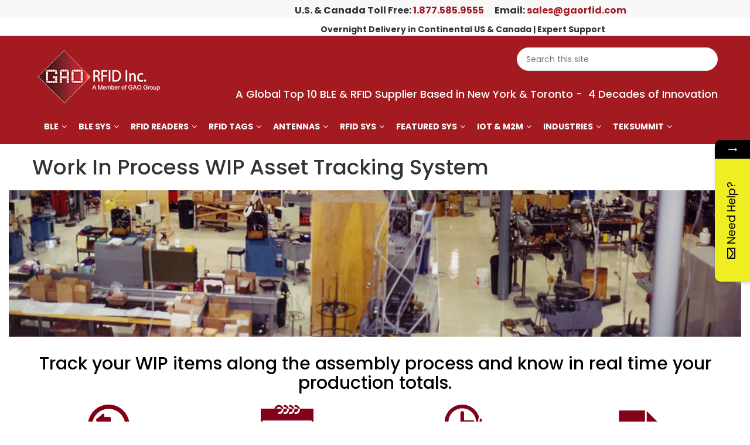

--- FILE ---
content_type: text/html; charset=UTF-8
request_url: https://gaorfid.com/gao-work-in-process-wip-tracking-system/
body_size: 23826
content:
<!DOCTYPE html>
<html lang="en-US" prefix="og: https://ogp.me/ns#">
<head>
<meta charset="UTF-8">
<meta name="viewport" content="width=device-width, initial-scale=1">
<link rel="profile" href="https://gmpg.org/xfn/11">
<link rel="pingback" href="https://gaorfid.com/xmlrpc.php">
	<style>img:is([sizes="auto" i], [sizes^="auto," i]) { contain-intrinsic-size: 3000px 1500px }</style>
	
<!-- Search Engine Optimization by Rank Math - https://rankmath.com/ -->
<title>WIP RFID Tracking System | RFID WIP Software - GAO</title>
<meta name="description" content="GAO offers WIP tracking with a fully integratable and customization RFID Work In Progress tracking system powered by GAO WIP Tracking Software."/>
<meta name="robots" content="follow, index, max-snippet:-1, max-video-preview:-1, max-image-preview:large"/>
<link rel="canonical" href="https://gaorfid.com/gao-work-in-process-wip-tracking-system/" />
<meta property="og:locale" content="en_US" />
<meta property="og:type" content="article" />
<meta property="og:title" content="WIP RFID Tracking System | RFID WIP Software - GAO" />
<meta property="og:description" content="GAO offers WIP tracking with a fully integratable and customization RFID Work In Progress tracking system powered by GAO WIP Tracking Software." />
<meta property="og:url" content="https://gaorfid.com/gao-work-in-process-wip-tracking-system/" />
<meta property="og:site_name" content="GAO RFID" />
<meta property="og:updated_time" content="2025-03-07T11:59:25+00:00" />
<meta property="og:image" content="https://gaorfid.com/wp-content/uploads/2015/11/magnifying-glass-with-two-way-arrows.png" />
<meta property="og:image:secure_url" content="https://gaorfid.com/wp-content/uploads/2015/11/magnifying-glass-with-two-way-arrows.png" />
<meta property="og:image:alt" content="Work In Process WIP Asset Tracking System" />
<meta property="article:published_time" content="2015-11-09T15:50:46+00:00" />
<meta property="article:modified_time" content="2025-03-07T11:59:25+00:00" />
<meta name="twitter:card" content="summary_large_image" />
<meta name="twitter:title" content="WIP RFID Tracking System | RFID WIP Software - GAO" />
<meta name="twitter:description" content="GAO offers WIP tracking with a fully integratable and customization RFID Work In Progress tracking system powered by GAO WIP Tracking Software." />
<meta name="twitter:image" content="https://gaorfid.com/wp-content/uploads/2015/11/magnifying-glass-with-two-way-arrows.png" />
<script type="application/ld+json" class="rank-math-schema">{"@context":"https://schema.org","@graph":[{"@type":"Organization","@id":"https://gaorfid.com/#organization","name":"GAO RFID","url":"https://gaorfid.com","logo":{"@type":"ImageObject","@id":"https://gaorfid.com/#logo","url":"https://gaorfid.com/wp-content/uploads/2017/08/GAO-RFID-LOGO-white300.png","contentUrl":"https://gaorfid.com/wp-content/uploads/2017/08/GAO-RFID-LOGO-white300.png","caption":"GAO RFID","inLanguage":"en-US","width":"208","height":"100"}},{"@type":"WebSite","@id":"https://gaorfid.com/#website","url":"https://gaorfid.com","name":"GAO RFID","publisher":{"@id":"https://gaorfid.com/#organization"},"inLanguage":"en-US"},{"@type":"ImageObject","@id":"https://gaorfid.com/wp-content/uploads/2020/02/tt.jpg","url":"https://gaorfid.com/wp-content/uploads/2020/02/tt.jpg","width":"200","height":"200","inLanguage":"en-US"},{"@type":"WebPage","@id":"https://gaorfid.com/gao-work-in-process-wip-tracking-system/#webpage","url":"https://gaorfid.com/gao-work-in-process-wip-tracking-system/","name":"WIP RFID Tracking System | RFID WIP Software - GAO","datePublished":"2015-11-09T15:50:46+00:00","dateModified":"2025-03-07T11:59:25+00:00","isPartOf":{"@id":"https://gaorfid.com/#website"},"primaryImageOfPage":{"@id":"https://gaorfid.com/wp-content/uploads/2020/02/tt.jpg"},"inLanguage":"en-US"},{"@type":"Article","headline":"WIP RFID Tracking System | RFID WIP Software - GAO","datePublished":"2015-11-09T15:50:46+00:00","dateModified":"2025-03-07T11:59:25+00:00","author":{"@type":"Person","name":"admin"},"description":"GAO offers WIP tracking with a fully integratable and customization RFID Work In Progress tracking system.","name":"WIP RFID Tracking System | RFID WIP Software - GAO","@id":"https://gaorfid.com/gao-work-in-process-wip-tracking-system/#schema-195573","isPartOf":{"@id":"https://gaorfid.com/gao-work-in-process-wip-tracking-system/#webpage"},"publisher":{"@id":"https://gaorfid.com/#organization"},"image":{"@id":"https://gaorfid.com/wp-content/uploads/2020/02/tt.jpg"},"inLanguage":"en-US","mainEntityOfPage":{"@id":"https://gaorfid.com/gao-work-in-process-wip-tracking-system/#webpage"}}]}</script>
<!-- /Rank Math WordPress SEO plugin -->

<link rel='dns-prefetch' href='//cdn.usefathom.com' />
<link rel='dns-prefetch' href='//maps.google.com' />
<link rel='dns-prefetch' href='//fonts.googleapis.com' />
<link rel="alternate" type="application/rss+xml" title="GAO RFID &raquo; Feed" href="https://gaorfid.com/feed/" />
<style type="text/css" media="all">@font-face{font-family:'Bebas Neue';font-display:block;font-style:normal;font-weight:400;font-display:swap;src:url(https://fonts.gstatic.com/s/bebasneue/v16/JTUSjIg69CK48gW7PXoo9WdhyyTh89ZNpQ.woff2) format('woff2');unicode-range:U+0100-02BA,U+02BD-02C5,U+02C7-02CC,U+02CE-02D7,U+02DD-02FF,U+0304,U+0308,U+0329,U+1D00-1DBF,U+1E00-1E9F,U+1EF2-1EFF,U+2020,U+20A0-20AB,U+20AD-20C0,U+2113,U+2C60-2C7F,U+A720-A7FF}@font-face{font-family:'Bebas Neue';font-display:block;font-style:normal;font-weight:400;font-display:swap;src:url(https://fonts.gstatic.com/s/bebasneue/v16/JTUSjIg69CK48gW7PXoo9WlhyyTh89Y.woff2) format('woff2');unicode-range:U+0000-00FF,U+0131,U+0152-0153,U+02BB-02BC,U+02C6,U+02DA,U+02DC,U+0304,U+0308,U+0329,U+2000-206F,U+20AC,U+2122,U+2191,U+2193,U+2212,U+2215,U+FEFF,U+FFFD}@font-face{font-family:'Pacifico';font-display:block;font-style:normal;font-weight:400;font-display:swap;src:url(https://fonts.gstatic.com/s/pacifico/v23/FwZY7-Qmy14u9lezJ-6K6MmBp0u-zK4.woff2) format('woff2');unicode-range:U+0460-052F,U+1C80-1C8A,U+20B4,U+2DE0-2DFF,U+A640-A69F,U+FE2E-FE2F}@font-face{font-family:'Pacifico';font-display:block;font-style:normal;font-weight:400;font-display:swap;src:url(https://fonts.gstatic.com/s/pacifico/v23/FwZY7-Qmy14u9lezJ-6D6MmBp0u-zK4.woff2) format('woff2');unicode-range:U+0301,U+0400-045F,U+0490-0491,U+04B0-04B1,U+2116}@font-face{font-family:'Pacifico';font-display:block;font-style:normal;font-weight:400;font-display:swap;src:url(https://fonts.gstatic.com/s/pacifico/v23/FwZY7-Qmy14u9lezJ-6I6MmBp0u-zK4.woff2) format('woff2');unicode-range:U+0102-0103,U+0110-0111,U+0128-0129,U+0168-0169,U+01A0-01A1,U+01AF-01B0,U+0300-0301,U+0303-0304,U+0308-0309,U+0323,U+0329,U+1EA0-1EF9,U+20AB}@font-face{font-family:'Pacifico';font-display:block;font-style:normal;font-weight:400;font-display:swap;src:url(https://fonts.gstatic.com/s/pacifico/v23/FwZY7-Qmy14u9lezJ-6J6MmBp0u-zK4.woff2) format('woff2');unicode-range:U+0100-02BA,U+02BD-02C5,U+02C7-02CC,U+02CE-02D7,U+02DD-02FF,U+0304,U+0308,U+0329,U+1D00-1DBF,U+1E00-1E9F,U+1EF2-1EFF,U+2020,U+20A0-20AB,U+20AD-20C0,U+2113,U+2C60-2C7F,U+A720-A7FF}@font-face{font-family:'Pacifico';font-display:block;font-style:normal;font-weight:400;font-display:swap;src:url(https://fonts.gstatic.com/s/pacifico/v23/FwZY7-Qmy14u9lezJ-6H6MmBp0u-.woff2) format('woff2');unicode-range:U+0000-00FF,U+0131,U+0152-0153,U+02BB-02BC,U+02C6,U+02DA,U+02DC,U+0304,U+0308,U+0329,U+2000-206F,U+20AC,U+2122,U+2191,U+2193,U+2212,U+2215,U+FEFF,U+FFFD}@font-face{font-family:'Poiret One';font-display:block;font-style:normal;font-weight:400;font-display:swap;src:url(https://fonts.gstatic.com/s/poiretone/v18/UqyVK80NJXN4zfRgbdfbo5pcV-UyZKAbcw.woff2) format('woff2');unicode-range:U+0301,U+0400-045F,U+0490-0491,U+04B0-04B1,U+2116}@font-face{font-family:'Poiret One';font-display:block;font-style:normal;font-weight:400;font-display:swap;src:url(https://fonts.gstatic.com/s/poiretone/v18/UqyVK80NJXN4zfRgbdfbo5BcV-UyZKAbcw.woff2) format('woff2');unicode-range:U+0100-02BA,U+02BD-02C5,U+02C7-02CC,U+02CE-02D7,U+02DD-02FF,U+0304,U+0308,U+0329,U+1D00-1DBF,U+1E00-1E9F,U+1EF2-1EFF,U+2020,U+20A0-20AB,U+20AD-20C0,U+2113,U+2C60-2C7F,U+A720-A7FF}@font-face{font-family:'Poiret One';font-display:block;font-style:normal;font-weight:400;font-display:swap;src:url(https://fonts.gstatic.com/s/poiretone/v18/UqyVK80NJXN4zfRgbdfbo55cV-UyZKA.woff2) format('woff2');unicode-range:U+0000-00FF,U+0131,U+0152-0153,U+02BB-02BC,U+02C6,U+02DA,U+02DC,U+0304,U+0308,U+0329,U+2000-206F,U+20AC,U+2122,U+2191,U+2193,U+2212,U+2215,U+FEFF,U+FFFD}@font-face{font-family:'Poppins';font-display:block;font-style:normal;font-weight:300;font-display:swap;src:url(https://fonts.gstatic.com/s/poppins/v24/pxiByp8kv8JHgFVrLDz8Z11lFd2JQEl8qw.woff2) format('woff2');unicode-range:U+0900-097F,U+1CD0-1CF9,U+200C-200D,U+20A8,U+20B9,U+20F0,U+25CC,U+A830-A839,U+A8E0-A8FF,U+11B00-11B09}@font-face{font-family:'Poppins';font-display:block;font-style:normal;font-weight:300;font-display:swap;src:url(https://fonts.gstatic.com/s/poppins/v24/pxiByp8kv8JHgFVrLDz8Z1JlFd2JQEl8qw.woff2) format('woff2');unicode-range:U+0100-02BA,U+02BD-02C5,U+02C7-02CC,U+02CE-02D7,U+02DD-02FF,U+0304,U+0308,U+0329,U+1D00-1DBF,U+1E00-1E9F,U+1EF2-1EFF,U+2020,U+20A0-20AB,U+20AD-20C0,U+2113,U+2C60-2C7F,U+A720-A7FF}@font-face{font-family:'Poppins';font-display:block;font-style:normal;font-weight:300;font-display:swap;src:url(https://fonts.gstatic.com/s/poppins/v24/pxiByp8kv8JHgFVrLDz8Z1xlFd2JQEk.woff2) format('woff2');unicode-range:U+0000-00FF,U+0131,U+0152-0153,U+02BB-02BC,U+02C6,U+02DA,U+02DC,U+0304,U+0308,U+0329,U+2000-206F,U+20AC,U+2122,U+2191,U+2193,U+2212,U+2215,U+FEFF,U+FFFD}@font-face{font-family:'Poppins';font-display:block;font-style:normal;font-weight:400;font-display:swap;src:url(https://fonts.gstatic.com/s/poppins/v24/pxiEyp8kv8JHgFVrJJbecnFHGPezSQ.woff2) format('woff2');unicode-range:U+0900-097F,U+1CD0-1CF9,U+200C-200D,U+20A8,U+20B9,U+20F0,U+25CC,U+A830-A839,U+A8E0-A8FF,U+11B00-11B09}@font-face{font-family:'Poppins';font-display:block;font-style:normal;font-weight:400;font-display:swap;src:url(https://fonts.gstatic.com/s/poppins/v24/pxiEyp8kv8JHgFVrJJnecnFHGPezSQ.woff2) format('woff2');unicode-range:U+0100-02BA,U+02BD-02C5,U+02C7-02CC,U+02CE-02D7,U+02DD-02FF,U+0304,U+0308,U+0329,U+1D00-1DBF,U+1E00-1E9F,U+1EF2-1EFF,U+2020,U+20A0-20AB,U+20AD-20C0,U+2113,U+2C60-2C7F,U+A720-A7FF}@font-face{font-family:'Poppins';font-display:block;font-style:normal;font-weight:400;font-display:swap;src:url(https://fonts.gstatic.com/s/poppins/v24/pxiEyp8kv8JHgFVrJJfecnFHGPc.woff2) format('woff2');unicode-range:U+0000-00FF,U+0131,U+0152-0153,U+02BB-02BC,U+02C6,U+02DA,U+02DC,U+0304,U+0308,U+0329,U+2000-206F,U+20AC,U+2122,U+2191,U+2193,U+2212,U+2215,U+FEFF,U+FFFD}@font-face{font-family:'Poppins';font-display:block;font-style:normal;font-weight:500;font-display:swap;src:url(https://fonts.gstatic.com/s/poppins/v24/pxiByp8kv8JHgFVrLGT9Z11lFd2JQEl8qw.woff2) format('woff2');unicode-range:U+0900-097F,U+1CD0-1CF9,U+200C-200D,U+20A8,U+20B9,U+20F0,U+25CC,U+A830-A839,U+A8E0-A8FF,U+11B00-11B09}@font-face{font-family:'Poppins';font-display:block;font-style:normal;font-weight:500;font-display:swap;src:url(https://fonts.gstatic.com/s/poppins/v24/pxiByp8kv8JHgFVrLGT9Z1JlFd2JQEl8qw.woff2) format('woff2');unicode-range:U+0100-02BA,U+02BD-02C5,U+02C7-02CC,U+02CE-02D7,U+02DD-02FF,U+0304,U+0308,U+0329,U+1D00-1DBF,U+1E00-1E9F,U+1EF2-1EFF,U+2020,U+20A0-20AB,U+20AD-20C0,U+2113,U+2C60-2C7F,U+A720-A7FF}@font-face{font-family:'Poppins';font-display:block;font-style:normal;font-weight:500;font-display:swap;src:url(https://fonts.gstatic.com/s/poppins/v24/pxiByp8kv8JHgFVrLGT9Z1xlFd2JQEk.woff2) format('woff2');unicode-range:U+0000-00FF,U+0131,U+0152-0153,U+02BB-02BC,U+02C6,U+02DA,U+02DC,U+0304,U+0308,U+0329,U+2000-206F,U+20AC,U+2122,U+2191,U+2193,U+2212,U+2215,U+FEFF,U+FFFD}@font-face{font-family:'Poppins';font-display:block;font-style:normal;font-weight:600;font-display:swap;src:url(https://fonts.gstatic.com/s/poppins/v24/pxiByp8kv8JHgFVrLEj6Z11lFd2JQEl8qw.woff2) format('woff2');unicode-range:U+0900-097F,U+1CD0-1CF9,U+200C-200D,U+20A8,U+20B9,U+20F0,U+25CC,U+A830-A839,U+A8E0-A8FF,U+11B00-11B09}@font-face{font-family:'Poppins';font-display:block;font-style:normal;font-weight:600;font-display:swap;src:url(https://fonts.gstatic.com/s/poppins/v24/pxiByp8kv8JHgFVrLEj6Z1JlFd2JQEl8qw.woff2) format('woff2');unicode-range:U+0100-02BA,U+02BD-02C5,U+02C7-02CC,U+02CE-02D7,U+02DD-02FF,U+0304,U+0308,U+0329,U+1D00-1DBF,U+1E00-1E9F,U+1EF2-1EFF,U+2020,U+20A0-20AB,U+20AD-20C0,U+2113,U+2C60-2C7F,U+A720-A7FF}@font-face{font-family:'Poppins';font-display:block;font-style:normal;font-weight:600;font-display:swap;src:url(https://fonts.gstatic.com/s/poppins/v24/pxiByp8kv8JHgFVrLEj6Z1xlFd2JQEk.woff2) format('woff2');unicode-range:U+0000-00FF,U+0131,U+0152-0153,U+02BB-02BC,U+02C6,U+02DA,U+02DC,U+0304,U+0308,U+0329,U+2000-206F,U+20AC,U+2122,U+2191,U+2193,U+2212,U+2215,U+FEFF,U+FFFD}@font-face{font-family:'Poppins';font-display:block;font-style:normal;font-weight:700;font-display:swap;src:url(https://fonts.gstatic.com/s/poppins/v24/pxiByp8kv8JHgFVrLCz7Z11lFd2JQEl8qw.woff2) format('woff2');unicode-range:U+0900-097F,U+1CD0-1CF9,U+200C-200D,U+20A8,U+20B9,U+20F0,U+25CC,U+A830-A839,U+A8E0-A8FF,U+11B00-11B09}@font-face{font-family:'Poppins';font-display:block;font-style:normal;font-weight:700;font-display:swap;src:url(https://fonts.gstatic.com/s/poppins/v24/pxiByp8kv8JHgFVrLCz7Z1JlFd2JQEl8qw.woff2) format('woff2');unicode-range:U+0100-02BA,U+02BD-02C5,U+02C7-02CC,U+02CE-02D7,U+02DD-02FF,U+0304,U+0308,U+0329,U+1D00-1DBF,U+1E00-1E9F,U+1EF2-1EFF,U+2020,U+20A0-20AB,U+20AD-20C0,U+2113,U+2C60-2C7F,U+A720-A7FF}@font-face{font-family:'Poppins';font-display:block;font-style:normal;font-weight:700;font-display:swap;src:url(https://fonts.gstatic.com/s/poppins/v24/pxiByp8kv8JHgFVrLCz7Z1xlFd2JQEk.woff2) format('woff2');unicode-range:U+0000-00FF,U+0131,U+0152-0153,U+02BB-02BC,U+02C6,U+02DA,U+02DC,U+0304,U+0308,U+0329,U+2000-206F,U+20AC,U+2122,U+2191,U+2193,U+2212,U+2215,U+FEFF,U+FFFD}@font-face{font-family:'Quicksand';font-display:block;font-style:normal;font-weight:400;font-display:swap;src:url(https://fonts.gstatic.com/s/quicksand/v37/6xKtdSZaM9iE8KbpRA_hJFQNYuDyP7bh.woff2) format('woff2');unicode-range:U+0102-0103,U+0110-0111,U+0128-0129,U+0168-0169,U+01A0-01A1,U+01AF-01B0,U+0300-0301,U+0303-0304,U+0308-0309,U+0323,U+0329,U+1EA0-1EF9,U+20AB}@font-face{font-family:'Quicksand';font-display:block;font-style:normal;font-weight:400;font-display:swap;src:url(https://fonts.gstatic.com/s/quicksand/v37/6xKtdSZaM9iE8KbpRA_hJVQNYuDyP7bh.woff2) format('woff2');unicode-range:U+0100-02BA,U+02BD-02C5,U+02C7-02CC,U+02CE-02D7,U+02DD-02FF,U+0304,U+0308,U+0329,U+1D00-1DBF,U+1E00-1E9F,U+1EF2-1EFF,U+2020,U+20A0-20AB,U+20AD-20C0,U+2113,U+2C60-2C7F,U+A720-A7FF}@font-face{font-family:'Quicksand';font-display:block;font-style:normal;font-weight:400;font-display:swap;src:url(https://fonts.gstatic.com/s/quicksand/v37/6xKtdSZaM9iE8KbpRA_hK1QNYuDyPw.woff2) format('woff2');unicode-range:U+0000-00FF,U+0131,U+0152-0153,U+02BB-02BC,U+02C6,U+02DA,U+02DC,U+0304,U+0308,U+0329,U+2000-206F,U+20AC,U+2122,U+2191,U+2193,U+2212,U+2215,U+FEFF,U+FFFD}@font-face{font-family:'Quicksand';font-display:block;font-style:normal;font-weight:600;font-display:swap;src:url(https://fonts.gstatic.com/s/quicksand/v37/6xKtdSZaM9iE8KbpRA_hJFQNYuDyP7bh.woff2) format('woff2');unicode-range:U+0102-0103,U+0110-0111,U+0128-0129,U+0168-0169,U+01A0-01A1,U+01AF-01B0,U+0300-0301,U+0303-0304,U+0308-0309,U+0323,U+0329,U+1EA0-1EF9,U+20AB}@font-face{font-family:'Quicksand';font-display:block;font-style:normal;font-weight:600;font-display:swap;src:url(https://fonts.gstatic.com/s/quicksand/v37/6xKtdSZaM9iE8KbpRA_hJVQNYuDyP7bh.woff2) format('woff2');unicode-range:U+0100-02BA,U+02BD-02C5,U+02C7-02CC,U+02CE-02D7,U+02DD-02FF,U+0304,U+0308,U+0329,U+1D00-1DBF,U+1E00-1E9F,U+1EF2-1EFF,U+2020,U+20A0-20AB,U+20AD-20C0,U+2113,U+2C60-2C7F,U+A720-A7FF}@font-face{font-family:'Quicksand';font-display:block;font-style:normal;font-weight:600;font-display:swap;src:url(https://fonts.gstatic.com/s/quicksand/v37/6xKtdSZaM9iE8KbpRA_hK1QNYuDyPw.woff2) format('woff2');unicode-range:U+0000-00FF,U+0131,U+0152-0153,U+02BB-02BC,U+02C6,U+02DA,U+02DC,U+0304,U+0308,U+0329,U+2000-206F,U+20AC,U+2122,U+2191,U+2193,U+2212,U+2215,U+FEFF,U+FFFD}@font-face{font-family:'Quicksand';font-display:block;font-style:normal;font-weight:700;font-display:swap;src:url(https://fonts.gstatic.com/s/quicksand/v37/6xKtdSZaM9iE8KbpRA_hJFQNYuDyP7bh.woff2) format('woff2');unicode-range:U+0102-0103,U+0110-0111,U+0128-0129,U+0168-0169,U+01A0-01A1,U+01AF-01B0,U+0300-0301,U+0303-0304,U+0308-0309,U+0323,U+0329,U+1EA0-1EF9,U+20AB}@font-face{font-family:'Quicksand';font-display:block;font-style:normal;font-weight:700;font-display:swap;src:url(https://fonts.gstatic.com/s/quicksand/v37/6xKtdSZaM9iE8KbpRA_hJVQNYuDyP7bh.woff2) format('woff2');unicode-range:U+0100-02BA,U+02BD-02C5,U+02C7-02CC,U+02CE-02D7,U+02DD-02FF,U+0304,U+0308,U+0329,U+1D00-1DBF,U+1E00-1E9F,U+1EF2-1EFF,U+2020,U+20A0-20AB,U+20AD-20C0,U+2113,U+2C60-2C7F,U+A720-A7FF}@font-face{font-family:'Quicksand';font-display:block;font-style:normal;font-weight:700;font-display:swap;src:url(https://fonts.gstatic.com/s/quicksand/v37/6xKtdSZaM9iE8KbpRA_hK1QNYuDyPw.woff2) format('woff2');unicode-range:U+0000-00FF,U+0131,U+0152-0153,U+02BB-02BC,U+02C6,U+02DA,U+02DC,U+0304,U+0308,U+0329,U+2000-206F,U+20AC,U+2122,U+2191,U+2193,U+2212,U+2215,U+FEFF,U+FFFD}</style>
<style id='woocommerce-inline-inline-css' type='text/css'>
.woocommerce form .form-row .required { visibility: visible; }
</style>
<link rel='stylesheet' id='wpo_min-header-0-css' href='https://gaorfid.com/wp-content/cache/wpo-minify/1768182345/assets/wpo-minify-header-b47f18e4.min.css' type='text/css' media='all' />
<link rel='stylesheet' id='wpo_min-header-1-css' href='https://gaorfid.com/wp-content/cache/wpo-minify/1768182345/assets/wpo-minify-header-eecd1414.min.css' type='text/css' media='only screen and (max-width: 768px)' />
<link rel='stylesheet' id='wpo_min-header-2-css' href='https://gaorfid.com/wp-content/cache/wpo-minify/1768182345/assets/wpo-minify-header-4adbc6f4.min.css' type='text/css' media='all' />
<script type="text/template" id="tmpl-variation-template">
	<div class="woocommerce-variation-description">{{{ data.variation.variation_description }}}</div>
	<div class="woocommerce-variation-price">{{{ data.variation.price_html }}}</div>
	<div class="woocommerce-variation-availability">{{{ data.variation.availability_html }}}</div>
</script>
<script type="text/template" id="tmpl-unavailable-variation-template">
	<p role="alert">Sorry, this product is unavailable. Please choose a different combination.</p>
</script>
<script type="text/javascript" src="https://gaorfid.com/wp-content/cache/wpo-minify/1768182345/assets/wpo-minify-header-7aff0e39.min.js" id="wpo_min-header-0-js"></script>
<script type="text/javascript" src="https://cdn.usefathom.com/script.js" id="fathom-snippet-js" defer="defer" data-wp-strategy="defer" data-site="JGFFUZXV"   data-no-minify></script>
<script type="text/javascript" id="wpo_min-header-2-js-extra">
/* <![CDATA[ */
var wc_add_to_cart_params = {"ajax_url":"\/wp-admin\/admin-ajax.php","wc_ajax_url":"\/?wc-ajax=%%endpoint%%","i18n_view_cart":"View cart","cart_url":"https:\/\/gaorfid.com\/?page_id=3089","is_cart":"","cart_redirect_after_add":"no"};
var woocommerce_params = {"ajax_url":"\/wp-admin\/admin-ajax.php","wc_ajax_url":"\/?wc-ajax=%%endpoint%%","i18n_password_show":"Show password","i18n_password_hide":"Hide password"};
/* ]]> */
</script>
<script type="text/javascript" src="https://gaorfid.com/wp-content/cache/wpo-minify/1768182345/assets/wpo-minify-header-e959370d.min.js" id="wpo_min-header-2-js" defer="defer" data-wp-strategy="defer"></script>
<script type="text/javascript" id="wpo_min-header-3-js-extra">
/* <![CDATA[ */
var wc_add_to_cart_params = {"ajax_url":"\/wp-admin\/admin-ajax.php","wc_ajax_url":"\/?wc-ajax=%%endpoint%%","i18n_view_cart":"View cart","cart_url":"https:\/\/gaorfid.com\/?page_id=3089","is_cart":"","cart_redirect_after_add":"no"};
/* ]]> */
</script>
<script type="text/javascript" src="https://gaorfid.com/wp-content/cache/wpo-minify/1768182345/assets/wpo-minify-header-12e21248.min.js" id="wpo_min-header-3-js"></script>
<link rel="https://api.w.org/" href="https://gaorfid.com/wp-json/" /><link rel="alternate" title="JSON" type="application/json" href="https://gaorfid.com/wp-json/wp/v2/pages/8517" /><link rel="EditURI" type="application/rsd+xml" title="RSD" href="https://gaorfid.com/xmlrpc.php?rsd" />
<meta name="generator" content="WordPress 6.8.3" />
<link rel='shortlink' href='https://gaorfid.com/?p=8517' />
<link rel="alternate" title="oEmbed (JSON)" type="application/json+oembed" href="https://gaorfid.com/wp-json/oembed/1.0/embed?url=https%3A%2F%2Fgaorfid.com%2Fgao-work-in-process-wip-tracking-system%2F" />
<link rel="alternate" title="oEmbed (XML)" type="text/xml+oembed" href="https://gaorfid.com/wp-json/oembed/1.0/embed?url=https%3A%2F%2Fgaorfid.com%2Fgao-work-in-process-wip-tracking-system%2F&#038;format=xml" />
	<noscript><style>.woocommerce-product-gallery{ opacity: 1 !important; }</style></noscript>
	<meta name="generator" content="Powered by WPBakery Page Builder - drag and drop page builder for WordPress."/>
		<style type="text/css" id="wp-custom-css">
			.wpb_button, .wpb_content_element, ul.wpb_thumbnails-fluid li {margin-bottom:10px; margin-top:10px}
body {direction:ltr}


@media (max-width: 767px){
.search-form {
    float: none !important;
    width: 70%;
}}

summary {
    cursor: pointer; /* Changes the cursor to a hand pointer on hover */
    padding: 20px 0px;
    font-weight: bold;
    color: red;
  }		</style>
		<style type="text/css" data-type="vc_shortcodes-custom-css">.vc_custom_1581951877491{background-color: #050608 !important;}.vc_custom_1581693301407{background-color: #dddddd !important;}.vc_custom_1581693369574{padding-left: 20px !important;}</style><noscript><style> .wpb_animate_when_almost_visible { opacity: 1; }</style></noscript><!-- Google tag (gtag.js) -->
<script async src="https://www.googletagmanager.com/gtag/js?id=G-345CTYVEY4"></script>
<script async data-id="100966214" src="//static.getclicky.com/js"></script>
<noscript><p><img alt="Clicky" width="1" height="1" src="//in.getclicky.com/100966214ns.gif" /></p></noscript>
 <script type="application/ld+json">
    {
      "@context": "https://schema.org",
      "@type": "Organization",
      "url": "https://gaorfid.com",
      "logo": "https://gaorfid.com/wp-content/uploads/2019/06/favicon.png"
    }
    </script>
<script>
  window.dataLayer = window.dataLayer || [];
  function gtag(){dataLayer.push(arguments);}
  gtag('js', new Date());

  gtag('config', 'G-345CTYVEY4');
</script>
<!-- Google Tag Manager -->
<script>(function(w,d,s,l,i){w[l]=w[l]||[];w[l].push({'gtm.start':
new Date().getTime(),event:'gtm.js'});var f=d.getElementsByTagName(s)[0],
j=d.createElement(s),dl=l!='dataLayer'?'&l='+l:'';j.async=true;j.src=
'https://www.googletagmanager.com/gtm.js?id='+i+dl;f.parentNode.insertBefore(j,f);
})(window,document,'script','dataLayer','GTM-NGZVLB8');</script>
<!-- End Google Tag Manager -->
	<!-- Global site tag (gtag.js) - Google Ads: 314228741 -->
<script async src="https://www.googletagmanager.com/gtag/js?id=AW-314228741"></script>
<script>
  window.dataLayer = window.dataLayer || [];
  function gtag(){dataLayer.push(arguments);}
  gtag('js', new Date());

  gtag('config', 'AW-314228741');
</script>


<!-- Global site tag (gtag.js) - Google Ads: 10785469318 -->
<script async src="https://www.googletagmanager.com/gtag/js?id=AW-10785469318"></script>
<script>
  window.dataLayer = window.dataLayer || [];
  function gtag(){dataLayer.push(arguments);}
  gtag('js', new Date());

  gtag('config', 'AW-10785469318');
</script>
<style>.wpb_button, .wpb_content_element, ul.wpb_thumbnails-fluid>li {margin-bottom:5px:}</style>
</head>
<body data-rsssl=1 class="wp-singular page-template-default page page-id-8517 wp-theme-fruitshop theme-fruitshop fl-builder-lite-2-9-4-2 fl-no-js woocommerce-no-js theme-ver-5.3 wpb-js-composer js-comp-ver-6.1 vc_responsive">
    <!-- Google Tag Manager -->
<script>(function(w,d,s,l,i){w[l]=w[l]||[];w[l].push({'gtm.start':
new Date().getTime(),event:'gtm.js'});var f=d.getElementsByTagName(s)[0],
j=d.createElement(s),dl=l!='dataLayer'?'&l='+l:'';j.async=true;j.src=
'https://www.googletagmanager.com/gtm.js?id='+i+dl;f.parentNode.insertBefore(j,f);
})(window,document,'script','dataLayer','GTM-NGZVLB8');</script>
<!-- End Google Tag Manager -->
    <div class="wrap   ">
                <header id="header">
            <div class="header">
                        <div class="container">
            <div data-vc-full-width="true" data-vc-full-width-init="false" class="vc_row wpb_row topbar vc_custom_1687264730126 vc_row-has-fill"><div class="wpb_column column_container col-sm-3"><div class="vc_column-inner"><div class="wpb_wrapper"></div></div></div><div class="hidden-xs wpb_column column_container col-sm-9"><div class="vc_column-inner"><div class="wpb_wrapper">
	<div class="wpb_text_column wpb_content_element  vc_custom_1691761033217" >
		<div class="wpb_wrapper">
			<p style="text-align: center;"><span style="font-size: 12pt;"><strong> U.S. &amp; Canada Toll Free: <a href="tel:18775859555">1.877.585.9555</a>      <span class="white-text">Email: <a href="mailto:sales@gaorfid.com">sales@gaorfid.com</a></span>    </strong></span></p>
<p style="text-align: center;"><strong>Overnight Delivery in Continental US &amp; Canada | Expert Support</strong></p>

		</div>
	</div>
</div></div></div></div><div class="vc_row-full-width vc_clearfix"></div><div data-vc-full-width="true" data-vc-full-width-init="false" class="vc_row wpb_row bg-color"><div class="wpb_column column_container col-sm-3"><div class="vc_column-inner"><div class="wpb_wrapper">        <div class="main-header2  ">
            <div class="mb-container">
                <div class="row">
                    <div class="col-md-12">
                                                    <div class="logo logo2 pull-left">
                                <a href="https://gaorfid.com/"><img src="https://gaorfid.com/wp-content/uploads/2017/08/GAO-RFID-LOGO90.png" alt="logo"></a>
                            </div>
                                                                                            </div>
                </div>
            </div>
        </div>
        </div></div></div><div class="wpb_column column_container col-sm-9"><div class="vc_column-inner"><div class="wpb_wrapper">    <div class="live-search-on floatr">
        <form class="search-form pull-left  s7upf_1769438874 s7upf_1769438875 s7upf_1769438876" action = "https://gaorfid.com/">
            <input  name="s" type="text" autocomplete="off" value="" placeholder = "Search this site">
            <input name="post_type" type="hidden" value="product">
            <input type="submit" value="">
            <div class="list-product-search">
                <p class="text-center">Please enter key search to display results</p>
            </div>
        </form>
    </div>

	<div class="wpb_text_column wpb_content_element  clear" >
		<div class="wpb_wrapper">
			<h4 style="text-align: right;"><span style="color: #ffffff;">A Global Top 10 BLE &amp; RFID Supplier Based in New York &amp; Toronto -  4 Decades of Innovation</span></h4>

		</div>
	</div>
</div></div></div></div><div class="vc_row-full-width vc_clearfix"></div><div data-vc-full-width="true" data-vc-full-width-init="false" class="vc_row wpb_row bg-color vc_custom_1560345676984 vc_row-has-fill"><div class="custom-menu9 wpb_column column_container col-sm-12"><div class="vc_column-inner"><div class="wpb_wrapper"><div class="nav-header2 bg-color header-ontop element-menu-style2  bg-color"><div class="container"><div class="row"><div class="col-md-12"><nav class="main-nav main-nav2 pull-left"><ul id="menu-new-mega-menu" class=" mb-menu-root"><li id="menu-item-78772" class="menu-item menu-item-type-custom menu-item-object-custom menu-item-has-children menu-item-78772 dropdown"><a title="BLE" href="https://gaorfid.com/devices/ble-active/" class="dropdown-toggle">BLE<i class="fa fa-angle-down menu-down mb-icon-menu" aria-hidden="true"></i></a>
<ul class="sub-menu menu-odd  menu-depth-1">
	<li id="menu-item-78773" class="menu-item menu-item-type-post_type menu-item-object-megamenupage menu-item-78773 s7up_mega_menu "><div class="mega-menu"><div class="vc_row wpb_row"><div class="wpb_column column_container col-sm-12"><div class="vc_column-inner"><div class="wpb_wrapper">
	<div class="wpb_text_column wpb_content_element " >
		<div class="wpb_wrapper">
			<h2 style="text-align: center;">BLUETOOTH LOW ENERGY (BLE)</h2>

		</div>
	</div>
</div></div></div></div><div class="vc_row wpb_row"><div class="wpb_column column_container col-sm-4"><div class="vc_column-inner"><div class="wpb_wrapper">
	<div class="wpb_text_column wpb_content_element " >
		<div class="wpb_wrapper">
			<h3 style="text-align: center;"><a href="/devices/ble/ble-gateways/">BLE GATEWAYS</a></h3>

		</div>
	</div>
                <ul class="list-none menu-footer s7upf_1769438877 s7upf_1769438878 s7upf_1769438879">
                                                <li><a  href="/devices/ble/ble-gateways/"  target="_parent" class="silver">BLE Gateways </a></li>
                                            </ul>
            
	<div class="wpb_text_column wpb_content_element " >
		<div class="wpb_wrapper">
			<h3 style="text-align: center;"><a href="#">BLE GATEWAY RESOURCES</a></h3>

		</div>
	</div>
                <ul class="list-none menu-footer s7upf_1769438880 s7upf_1769438881 s7upf_1769438882">
                                                <li><a  href="https://gaorfid.com/ble-gateway-resources/"  target="_parent" class="silver">BLE Gateway Resources (Home page)</a></li>
                                                        <li><a  href="https://gaorfid.com/faq-for-ble-gateways/"  target="_parent" class="silver">FAQ for BLE Gateways</a></li>
                                                        <li><a  href="https://gaorfid.com/how-to-choose-ble-gateways/"  target="_parent" class="silver">How to Choose BLE Gateways</a></li>
                                                        <li><a  href="https://gaorfid.com/operation-maintenance-and-support-of-a-ble-gateway/"  target="_parent" class="silver">Operation, Maintenance &amp; Support of BLE Gateways</a></li>
                                                        <li><a  href="https://gaorfid.com/structure-and-components-of-a-ble-gateway/"  target="_parent" class="silver">Structure &amp; Components of BLE Gateways</a></li>
                                            </ul>
            </div></div></div><div class="wpb_column column_container col-sm-4"><div class="vc_column-inner"><div class="wpb_wrapper">
	<div class="wpb_text_column wpb_content_element " >
		<div class="wpb_wrapper">
			<h3 style="text-align: center;"><a href="/devices/ble/ble-beacons/">BLE BEACONS</a></h3>

		</div>
	</div>
                <ul class="list-none menu-footer s7upf_1769438883 s7upf_1769438884 s7upf_1769438885">
                                                <li><a  href="/devices/ble/ble-beacons/"  target="_parent" class="silver">BLE Beacons</a></li>
                                            </ul>
            
	<div class="wpb_text_column wpb_content_element " >
		<div class="wpb_wrapper">
			<h3 style="text-align: center;"><a href="#">BLE BEACON RESOURCES</a></h3>

		</div>
	</div>
                <ul class="list-none menu-footer s7upf_1769438886 s7upf_1769438887 s7upf_1769438888">
                                                <li><a  href="https://gaorfid.com/ble-beacons-resources/"  target="_parent" class="silver">BLE Beacons Resources (Home page)</a></li>
                                                        <li><a  href="https://gaorfid.com/faq-for-ble-beacons/"  target="_parent" class="silver">FAQ for BLE Beacons</a></li>
                                                        <li><a  href="https://gaorfid.com/how-to-choose-ble-beacons/"  target="_parent" class="silver">How to Choose BLE Beacons</a></li>
                                                        <li><a  href="https://gaorfid.com/operation-maintenance-and-support-of-a-ble-beacon/"  target="_parent" class="silver">Operation, Maintenance &amp; Support of BLE Beacons</a></li>
                                                        <li><a  href="https://gaorfid.com/structure-and-components-of-a-ble-beacon/"  target="_parent" class="silver">Structure &amp; Components of BLE Beacons</a></li>
                                            </ul>
            </div></div></div><div class="wpb_column column_container col-sm-4"><div class="vc_column-inner"><div class="wpb_wrapper">
	<div class="wpb_text_column wpb_content_element " >
		<div class="wpb_wrapper">
			<h3 style="text-align: center;"><a href="https://gaorfid.com/devices/ble/ble-accessories/">BLE ACCESSORIES</a></h3>

		</div>
	</div>
                <ul class="list-none menu-footer s7upf_1769438889 s7upf_1769438890 s7upf_1769438891">
                                                <li><a  href="https://gaorfid.com/ble-accessories-resources/"  target="_parent" class="silver">BLE Accessories Resources (Home page)</a></li>
                                                        <li><a  href="https://gaorfid.com/faq-for-ble-accessories/"  target="_parent" class="silver">FAQ for BLE Accessories</a></li>
                                                        <li><a  href="https://gaorfid.com/how-to-choose-ble-accessories/"  target="_parent" class="silver">How to Choose BLE Accessories</a></li>
                                                        <li><a  href="https://gaorfid.com/operation-maintenance-and-support-of-ble-accessories/"  target="_parent" class="silver">Operation, Maintenance &amp; Support of BLE Accessories</a></li>
                                                        <li><a  href="https://gaorfid.com/structure-and-components-of-ble-accessories/"  target="_parent" class="silver">Structure &amp; Components of BLE Accessories</a></li>
                                            </ul>
            
	<div class="wpb_text_column wpb_content_element " >
		<div class="wpb_wrapper">
			<h3 style="text-align: center;"><a href="#">OTHER BLE RESOURCES</a></h3>

		</div>
	</div>
                <ul class="list-none menu-footer s7upf_1769438892 s7upf_1769438893 s7upf_1769438894">
                                                <li><a  href="https://gaorfid.com/ble-faqs/"  target="_parent" class="silver">General FAQ for BLE</a></li>
                                                        <li><a  href="/gao-bpn-ble-positioning-navigation/"  target="_parent" class="silver">GAO BPN-BLE Positioning Navigation System</a></li>
                                                        <li><a  href="/ble-in-healthcare/"  target="_parent" class="silver">BLE in Healthcare</a></li>
                                                        <li><a  href="/ble-in-the-automotive-industry/"  target="_parent" class="silver">BLE in The Automotive Industry</a></li>
                                                        <li><a  href="/gao-ble-rfid-iot-engine-4-0/"  target="_parent" class="silver">GAO BLE, RFID &amp; IoT Engine 4.0</a></li>
                                            </ul>
            </div></div></div></div><div class="vc_row wpb_row"><div class="wpb_column column_container col-sm-12"><div class="vc_column-inner"><div class="wpb_wrapper"><div class="vc_empty_space"   style="height: 20px"><span class="vc_empty_space_inner"></span></div></div></div></div></div></div></li>
</ul>
</li>
<li id="menu-item-102765" class="menu-item menu-item-type-custom menu-item-object-custom menu-item-has-children menu-item-102765 dropdown"><a title="BLE Sys" href="#" class="dropdown-toggle">BLE Sys<i class="fa fa-angle-down menu-down mb-icon-menu" aria-hidden="true"></i></a>
<ul class="sub-menu menu-odd  menu-depth-1">
	<li id="menu-item-102766" class="menu-item menu-item-type-post_type menu-item-object-megamenupage menu-item-102766 s7up_mega_menu "><div class="mega-menu"><p><div class="vc_row wpb_row"><div class="wpb_column column_container col-sm-4"><div class="vc_column-inner"><div class="wpb_wrapper">
	<div class="wpb_text_column wpb_content_element " >
		<div class="wpb_wrapper">
			<h2 style="text-align: center;"><a href="https://gaorfid.com/ble-based-people-or-personnel-tracking-system/">Personnel Tracking</a></h2>

		</div>
	</div>
                <ul class="list-none menu-footer s7upf_1769438895 s7upf_1769438896 s7upf_1769438897">
                                                <li><a  href="/ble-based-people-tracking-system-for-event-attendee-activity/"  target="_parent" class="silver">Event Attendee BLE Tracking System</a></li>
                                                        <li><a  href="/ble-based-people-tracking-system-for-manufacturing-facilities/"  target="_parent" class="silver">Manufacturing Personnel BLE Tracking System</a></li>
                                                        <li><a  href="/ble-based-people-tracking-system-for-educational-institutions/"  target="_parent" class="silver">Student BLE Tracking System</a></li>
                                                        <li><a  href="/ble-based-staff-monitoring-in-transportation-and-airports/"  target="_parent" class="silver">Airport Personnel BLE Tracking System</a></li>
                                                        <li><a  href="/ble-based-passenger-tracking-in-transportation-and-airports/"  target="_parent" class="silver">Airport Passenger BLE Tracking System</a></li>
                                                        <li><a  href="/ble-based-people-tracking-system-for-offices/"  target="_parent" class="silver">Office Personnel Tracking</a></li>
                                                        <li><a  href="/ble-based-employee-tracking-in-corporate-offices/"  target="_parent" class="silver">Office Employee BLE Tracking System</a></li>
                                                        <li><a  href="/ble-based-visitor-tracking-in-corporate-offices/"  target="_parent" class="silver">Visitor BLE Tracking System</a></li>
                                            </ul>
            </div></div></div><div class="wpb_column column_container col-sm-4"><div class="vc_column-inner"><div class="wpb_wrapper">
	<div class="wpb_text_column wpb_content_element " >
		<div class="wpb_wrapper">
			<h2 style="text-align: center;"><a href="https://gaorfid.com/ble-based-asset-tracking-system/ ">Asset Tracking</a></h2>

		</div>
	</div>
                <ul class="list-none menu-footer s7upf_1769438898 s7upf_1769438899 s7upf_1769438900">
                                                <li><a  href="/ble-based-hot-desk-management-in-corporate-offices/"  target="_parent" class="silver">Hot Desk BLE Management</a></li>
                                                        <li><a  href="/ble-based-tool-management-system/"  target="_parent" class="silver">Tool BLE Asset Tracking</a></li>
                                                        <li><a  href="/ble-based-baggage-and-asset-tracking-in-transportation-and-airports/"  target="_parent" class="silver">Baggage BLE Asset Tracking </a></li>
                                            </ul>
            </div></div></div><div class="wpb_column column_container col-sm-4"><div class="vc_column-inner"><div class="wpb_wrapper">
	<div class="wpb_text_column wpb_content_element " >
		<div class="wpb_wrapper">
			<h2 style="text-align: center;"><a href="https://gaorfid.com/ble-based-access-control-system/">Access Control</a></h2>

		</div>
	</div>
                <ul class="list-none menu-footer s7upf_1769438901 s7upf_1769438902 s7upf_1769438903">
                                                <li><a  href="https://gaorfid.com/ble-based-meeting-room-usage-in-corporate-offices/"  target="_parent" class="silver">Meeting Room BLE Access Control</a></li>
                                                        <li><a  href="https://gaorfid.com/ble-based-access-control-system-for-multi-tenant-residential-buildings/"  target="_parent" class="silver">Residential Buildings BLE Access Control</a></li>
                                                        <li><a  href="https://gaorfid.com/ble-based-access-control-in-transportation-and-airports/"  target="_parent" class="silver">Airport BLE Access Control</a></li>
                                                        <li><a  href="https://gaorfid.com/ble-based-access-control-system-for-conferences-and-events/"  target="_parent" class="silver">Conferences &amp; Events BLE Access Control</a></li>
                                            </ul>
            
	<div class="wpb_text_column wpb_content_element " >
		<div class="wpb_wrapper">
			<h2 style="text-align: center;"><a href="https://gaorfid.com/ble-based-parking-control-system/">Parking Control</a></h2>

		</div>
	</div>
                <ul class="list-none menu-footer s7upf_1769438904 s7upf_1769438905 s7upf_1769438906">
                                                <li><a  href="/ble-based-parking-control-system-for-car-rentals/"  target="_parent" class="silver">Rental Car BLE Parking Control </a></li>
                                                        <li><a  href="https://gaorfid.com/ble-based-parking-control-system-for-commercial-buildings/"  target="_parent" class="silver">Commercial Buildings BLE Parking Control</a></li>
                                                        <li><a  href="https://gaorfid.com/ble-based-parking-control-system-for-residential-gated-communities/"  target="_parent" class="silver">Gated Community BLE Parking Control</a></li>
                                            </ul>
            </div></div></div></div></p>
</div></li>
</ul>
</li>
<li id="menu-item-78769" class="menu-item menu-item-type-custom menu-item-object-custom menu-item-has-children menu-item-78769 dropdown"><a title="RFID Readers" href="https://gaorfid.com/rfid-readers" class="dropdown-toggle">RFID Readers<i class="fa fa-angle-down menu-down mb-icon-menu" aria-hidden="true"></i></a>
<ul class="sub-menu menu-odd  menu-depth-1">
	<li id="menu-item-78777" class="menu-item menu-item-type-post_type menu-item-object-megamenupage menu-item-78777 s7up_mega_menu "><div class="mega-menu"><p><div class="vc_row wpb_row"><div class="wpb_column column_container col-sm-3"><div class="vc_column-inner"><div class="wpb_wrapper">
	<div class="wpb_text_column wpb_content_element " >
		<div class="wpb_wrapper">
			<h3><a href="/devices/rfid-readers-frequency/">READERS BY FREQUENCY</a></h3>

		</div>
	</div>
                <ul class="list-none menu-footer s7upf_1769438907 s7upf_1769438908 s7upf_1769438909">
                                                <li><a  href="/devices/rfid-readers-frequency/gen-2-uhf-902-928-mhz-rfid-readers/"  target="_parent" class="silver">GEN2 UHF 902-928 MHZ PASSIVE RFID READERS</a></li>
                                                        <li><a  href="/devices/rfid-readers-frequency/uhf-865-868-mhz-rfid-readers/"  target="_parent" class="silver">GEN 2 UHF 865-868 MHZ PASSIVE RFID READERS</a></li>
                                                        <li><a  href="/devices/rfid-readers-frequency/high-frequency-13-56-mhz-rfid-readers/"  target="_parent" class="silver">HIGH FREQUENCY 13.56 MHZ PASSIVE RFID READERS</a></li>
                                                        <li><a  href="/devices/rfid-readers-frequency/low-frequency-134-khz-rfid-readers/"  target="_parent" class="silver">LOW FREQUENCY 134 KHZ PASSIVE RFID READERS</a></li>
                                                        <li><a  href="/devices/rfid-readers-frequency/low-frequency-125-khz-rfid-readers/"  target="_parent" class="silver">LOW FREQUENCY 125 KHZ PASSIVE RFID READERS</a></li>
                                                        <li><a  href="/devices/rfid-readers-frequency/active-2-45-ghz-rfid-readers/"  target="_parent" class="silver">ACTIVE 2.45 GHZ RFID READERS</a></li>
                                                        <li><a  href="/devices/rfid-readers-frequency/active-433-mhz-rfid-readers/"  target="_parent" class="silver">ACTIVE 433 MHZ RFID READERS</a></li>
                                            </ul>
            </div></div></div><div class="wpb_column column_container col-sm-3"><div class="vc_column-inner"><div class="wpb_wrapper">
	<div class="wpb_text_column wpb_content_element " >
		<div class="wpb_wrapper">
			<h3><a href="/devices/readers-by-feature/">READERS BY FEATURE</a></h3>

		</div>
	</div>
                <ul class="list-none menu-footer s7upf_1769438910 s7upf_1769438911 s7upf_1769438912">
                                                <li><a  href="https://gaorfid.com/devices/readers-by-feature/2-port-4-port-readers/"  target="_parent" class="silver">2 PORT/4 PORT RFID READERS</a></li>
                                                        <li><a  href="https://gaorfid.com/devices/readers-by-feature/android-rfid-readers/"  target="_parent" class="silver">ANDROID RFID READERS</a></li>
                                                        <li><a  href="/devices/readers-by-feature/bluetooth-interface-rfid-readers/"  target="_parent" class="silver">BLUETOOTH INTERFACE RFID READERS</a></li>
                                                        <li><a  href="https://gaorfid.com/devices/readers-by-feature/cellular-rfid-readers/"  target="_parent" class="silver">CELLULAR RFID READERS</a></li>
                                                        <li><a  href="/devices/readers-by-feature/desktop-rfid-readers/"  target="_parent" class="silver">DESKTOP RFID READERS</a></li>
                                                        <li><a  href="/devices/readers-by-feature/rfid-embedded-modules/"  target="_parent" class="silver">EMBEDDED RFID READER MODULES</a></li>
                                                        <li><a  href="/devices/readers-by-feature/gps-rfid-readers/"  target="_parent" class="silver">GPS RFID READERS</a></li>
                                                        <li><a  href="/devices/readers-by-feature/handheld-rfid-readers/"  target="_parent" class="silver">HANDHELD RFID READERS</a></li>
                                                        <li><a  href="https://gaorfid.com/devices/readers-by-feature/handheld-rfid-readers/pda-eda/"  target="_parent" class="silver">HANDHELD PDA/EDA READERS</a></li>
                                                        <li><a  href="https://gaorfid.com/devices/readers-by-feature/handheld-rfid-readers/pistol-grip/"  target="_parent" class="silver">HANDHELD PISTOL GRIP READERS</a></li>
                                                        <li><a  href="https://gaorfid.com/devices/readers-by-feature/handheld-rfid-readers/tablets/"  target="_parent" class="silver">HANDHELD TABLET READERS</a></li>
                                                        <li><a  href="/devices/readers-by-feature/integrated-fixed-rfid-readers/"  target="_parent" class="silver">INTEGRATED FIXED RFID READERS</a></li>
                                            </ul>
            </div></div></div><div class="wpb_column column_container col-sm-3"><div class="vc_column-inner"><div class="wpb_wrapper">
	<div class="wpb_text_column wpb_content_element " >
		<div class="wpb_wrapper">
			<h3><a href="/devices/readers-by-feature/">READERS BY FEATURE </a></h3>

		</div>
	</div>
                <ul class="list-none menu-footer s7upf_1769438913 s7upf_1769438914 s7upf_1769438915">
                                                <li><a  href="https://gaorfid.com/devices/readers-by-feature/ios-rfid-readers/"  target="_parent" class="silver">IOS RFID READERS</a></li>
                                                        <li><a  href="https://gaorfid.com/devices/readers-by-feature/keyboard-emulation-readers/"  target="_parent" class="silver">KEYBOARD EMULATION RFID READERS</a></li>
                                                        <li><a  href="/devices/readers-by-feature/medium-range-rfid-readers/"  target="_parent" class="silver">MEDIUM RANGE RFID READERS</a></li>
                                                        <li><a  href="https://gaorfid.com/devices/readers-by-feature/near-field-communication-nfc-readers/"  target="_parent" class="silver">NEAR FIELD COMMUNICATION (NFC) READERS</a></li>
                                                        <li><a  href="/devices/readers-by-feature/long-range-rfid-readers/"  target="_parent" class="silver">LONG RANGE RFID READERS</a></li>
                                                        <li><a  href="/devices/readers-by-feature/rfid-portals/"  target="_parent" class="silver">RFID PORTALS</a></li>
                                                        <li><a  href="/devices/readers-by-feature/rfid-readers-with-barcode/"  target="_parent" class="silver">RFID READERS WITH BARCODE</a></li>
                                                        <li><a  href="/devices/readers-by-feature/rfid-reader-writers/"  target="_parent" class="silver">RFID READER/WRITERS</a></li>
                                                        <li><a  href="https://gaorfid.com/devices/readers-by-feature/readers-with-gpio/"  target="_parent" class="silver">READERS WITH GPIO</a></li>
                                                        <li><a  href="https://gaorfid.com/devices/readers-by-feature/rs232-rfid-readers/"  target="_parent" class="silver">RS232 RFID READERS</a></li>
                                                        <li><a  href="https://gaorfid.com/devices/readers-by-feature/rugged-ip-rated-rfid-readers/"  target="_parent" class="silver">RUGGED/IP RATED RFID READERS</a></li>
                                            </ul>
            </div></div></div><div class="wpb_column column_container col-sm-3"><div class="vc_column-inner"><div class="wpb_wrapper">
	<div class="wpb_text_column wpb_content_element " >
		<div class="wpb_wrapper">
			<h3><a href="/devices/readers-by-feature/">READERS BY FEATURE </a></h3>

		</div>
	</div>
                <ul class="list-none menu-footer s7upf_1769438916 s7upf_1769438917 s7upf_1769438918">
                                                <li><a  href="/devices/readers-by-feature/short-range-rfid-readers/"  target="_parent" class="silver">SHORT RANGE RFID READERS</a></li>
                                                        <li><a  href="https://gaorfid.com/devices/readers-by-feature/tcp-ip-rfid-readers/"  target="_parent" class="silver">TCP/IP RFID READERS</a></li>
                                                        <li><a  href="https://gaorfid.com/devices/readers-by-feature/tray-readers/"  target="_parent" class="silver">TRAY READERS</a></li>
                                                        <li><a  href="https://gaorfid.com/devices/readers-by-feature/wifi-rfid-readers/"  target="_parent" class="silver">WIFI RFID READERS</a></li>
                                                        <li><a  href="https://gaorfid.com/devices/readers-by-feature/wiegand-rfid-readers/"  target="_parent" class="silver">WIEGAND RFID READERS</a></li>
                                                        <li><a  href="/devices/readers-by-feature/uhf-rfid-readers/"  target="_parent" class="silver">UHF RFID READERS</a></li>
                                                        <li><a  href="/devices/readers-by-feature/usb-rfid-readers/"  target="_parent" class="silver">USB RFID READERS</a></li>
                                            </ul>
            <div class="vc_empty_space"   style="height: 12px"><span class="vc_empty_space_inner"></span></div>                <ul class="list-none menu-footer s7upf_1769438919 s7upf_1769438920 s7upf_1769438921">
                                                <li><a  href="https://gaorfid.com/how-to-select-an-rfid-reader/"  target="_parent" class="silver">How to Select an RFID Reader</a></li>
                                                        <li><a  href="https://gaorfid.com/create-a-custom-rfid-tag-or-reader/"  target="_parent" class="silver">Custom RFID Readers</a></li>
                                            </ul>
            </div></div></div></div></p>
</div></li>
</ul>
</li>
<li id="menu-item-78770" class="menu-item menu-item-type-custom menu-item-object-custom menu-item-has-children menu-item-78770 dropdown"><a title="RFID Tags" href="https://gaorfid.com/rfid-tags" class="dropdown-toggle">RFID Tags<i class="fa fa-angle-down menu-down mb-icon-menu" aria-hidden="true"></i></a>
<ul class="sub-menu menu-odd  menu-depth-1">
	<li id="menu-item-78776" class="menu-item menu-item-type-post_type menu-item-object-megamenupage menu-item-78776 s7up_mega_menu "><div class="mega-menu"><p><div class="vc_row wpb_row"><div class="wpb_column column_container col-sm-3"><div class="vc_column-inner"><div class="wpb_wrapper">
	<div class="wpb_text_column wpb_content_element " >
		<div class="wpb_wrapper">
			<h3><a href="https://gaorfid.com/devices/rfid-tags-by-frequency/">BY FREQUENCY</a></h3>

		</div>
	</div>
                <ul class="list-none menu-footer s7upf_1769438922 s7upf_1769438923 s7upf_1769438924">
                                                <li><a  href="/devices/rfid-tags-by-frequencies/gen-2-uhf-902-928-mhz-rfid-tags/"  target="_parent" class="silver">GEN 2 UHF 902-928 MHZ RFID TAGS</a></li>
                                                        <li><a  href="/devices/rfid-tags-by-frequencies/uhf-865-868-mhz-rfid-tags/"  target="_parent" class="silver">GEN 2 UHF 865-868 MHZ RFID TAGS</a></li>
                                                        <li><a  href="/devices/rfid-tags-by-frequencies/high-frequency-13-56-mhz-rfid-tags/"  target="_parent" class="silver">HF 13.56 MHZ RFID TAGS</a></li>
                                                        <li><a  href="/devices/rfid-tags-by-frequencies/low-frequency-134-khz-rfid-tags/"  target="_parent" class="silver">LF 134 KHZ RFID TAGS</a></li>
                                                        <li><a  href="/devices/rfid-tags-by-frequencies/low-frequency-125-khz-rfid-tags-rfid-tags-by-frequencies/"  target="_parent" class="silver">LF 125 KHZ RFID TAGS</a></li>
                                                        <li><a  href="/devices/rfid-tags-by-frequencies/semi-passive-uhf-gen2-rfid-tags/"  target="_parent" class="silver">SEMI PASSIVE UHF GEN2 RFID TAGS</a></li>
                                                        <li><a  href="/devices/rfid-tags-by-frequencies/active-2-45-ghz-rfid-tags/"  target="_parent" class="silver">2.45 GHZ ACTIVE RFID TAGS</a></li>
                                                        <li><a  href="/devices/rfid-tags-by-frequencies/active-433-mhz-rfid-tags/"  target="_parent" class="silver">ACTIVE 433 MHZ RFID TAGS</a></li>
                                            </ul>
            <div class="vc_empty_space"   style="height: 12px"><span class="vc_empty_space_inner"></span></div>                <ul class="list-none menu-footer s7upf_1769438925 s7upf_1769438926 s7upf_1769438927">
                                                <li><a  href="https://gaorfid.com/how-to-choose-an-rfid-tag/"  target="_parent" class="silver">How to Choose an RFID Tag</a></li>
                                                        <li><a  href="https://gaorfid.com/how-rfid-tags-are-designed-manufactured-and-packaged/"  target="_parent" class="silver">How RFID Tags Are Designed</a></li>
                                            </ul>
            </div></div></div><div class="wpb_column column_container col-sm-3"><div class="vc_column-inner"><div class="wpb_wrapper">
	<div class="wpb_text_column wpb_content_element " >
		<div class="wpb_wrapper">
			<h3><a href="/devices/rfid-tags-by-feature/">TAGS BY FEATURE</a></h3>

		</div>
	</div>
                <ul class="list-none menu-footer s7upf_1769438928 s7upf_1769438929 s7upf_1769438930">
                                                <li><a  href="/devices/rfid-tags-by-feature/animal-rfid-tags/"  target="_parent" class="silver">ANIMAL RFID TAGS</a></li>
                                                        <li><a  href="https://gaorfid.com/devices/rfid-tags-by-feature/fastenable-rfid-tags/"  target="_parent" class="silver">FASTENABLE RFID TAGS</a></li>
                                                        <li><a  href="https://gaorfid.com/devices/rfid-tags-by-feature/glass-tube-rfid-tags/"  target="_parent" class="silver">GLASS TUBE RFID TAGS</a></li>
                                                        <li><a  href="/devices/rfid-tags-by-feature/atex-certified-rfid-tags-for-hazardous-environment/"  target="_parent" class="silver">HAZARDOUS ENVIRONMENT (ATEX) RFID TAGS</a></li>
                                                        <li><a  href="/devices/rfid-tags-by-feature/high-temperature-rfid-tags/"  target="_parent" class="silver">HIGH-TEMPERATURE TOLERANT RFID TAGS</a></li>
                                                        <li><a  href="https://gaorfid.com/devices/rfid-tags-by-feature/humidity-rfid-tags/"  target="_parent" class="silver">HUMIDITY RFID TAGS</a></li>
                                                        <li><a  href="/devices/rfid-tags-by-feature/laundry-rfid-tags/"  target="_parent" class="silver">LAUNDRY RFID TAGS</a></li>
                                                        <li><a  href="/devices/rfid-tags-by-feature/long-range-rfid-tags/"  target="_parent" class="silver">LONG RANGE RFID TAGS</a></li>
                                                        <li><a  href="/devices/rfid-tags-by-feature/medium-range-rfid-tags/"  target="_parent" class="silver">MEDIUM RANGE RFID TAGS</a></li>
                                                        <li><a  href="/devices/rfid-tags-by-feature/mini-rfid-tags/"  target="_parent" class="silver">MINI RFID TAGS</a></li>
                                                        <li><a  href="https://gaorfid.com/devices/rfid-tags-by-feature/motion-rfid-tags/"  target="_parent" class="silver">MOTION RFID TAGS</a></li>
                                                        <li><a  href="https://gaorfid.com/devices/rfid-tags-by-feature/nfc-rfid-tags/"  target="_parent" class="silver">NFC RFID TAGS</a></li>
                                            </ul>
            </div></div></div><div class="wpb_column column_container col-sm-3"><div class="vc_column-inner"><div class="wpb_wrapper">
	<div class="wpb_text_column wpb_content_element " >
		<div class="wpb_wrapper">
			<h3><a href="/devices/rfid-tags-by-feature/">TAGS BY FEATURE</a></h3>

		</div>
	</div>
                <ul class="list-none menu-footer s7upf_1769438931 s7upf_1769438932 s7upf_1769438933">
                                                <li><a  href="/devices/rfid-tags-by-feature/uhf-on-metal-rfid-tags/"  target="_parent" class="silver">ON METAL RFID TAGS - ALL TYPES</a></li>
                                                        <li><a  href="/devices/rfid-tags-by-feature/hf-on-metal-rfid-tags/"  target="_parent" class="silver">ON METAL HF RFID TAGS</a></li>
                                                        <li><a  href="/devices/rfid-tags-by-feature/rfid-on-metal-gen-2-epc-tags/"  target="_parent" class="silver">ON METAL UHF EPC GEN 2 RFID TAGS</a></li>
                                                        <li><a  href="/devices/rfid-tags-by-feature/people-locating-rfid-tags-and-wristbands/"  target="_parent" class="silver">PEOPLE TRACKING RFID TAGS AND WRISTBANDS</a></li>
                                                        <li><a  href="/devices/rfid-tags-by-feature/printable-rfid-tags/"  target="_parent" class="silver">PRINTABLE RFID TAGS</a></li>
                                                        <li><a  href="/devices/rfid-tags-by-feature/retail-rfid-tags/"  target="_parent" class="silver">RETAIL RFID TAGS</a></li>
                                                        <li><a  href="/devices/rfid-tags-by-feature/rfid-cards/"  target="_parent" class="silver">RFID CARDS</a></li>
                                                        <li><a  href="/devices/rfid-tags-by-feature/rfid-labels-and-stickers/"  target="_parent" class="silver">RFID LABELS AND STICKERS</a></li>
                                                        <li><a  href="/devices/rfid-tags-by-feature/rfid-sensor-tags/"  target="_parent" class="silver">RFID SENSOR TAGS</a></li>
                                                        <li><a  href="/devices/rfid-tags-by-feature/rfid-tags-for-medical-use/"  target="_parent" class="silver">RFID TAGS FOR MEDICAL USE</a></li>
                                                        <li><a  href="/devices/rfid-tags-by-feature/rfid-tags-for-returnable-transit-items-rti/"  target="_parent" class="silver">RFID TAGS FOR RETURNABLE (RTI)</a></li>
                                            </ul>
            </div></div></div><div class="wpb_column column_container col-sm-3"><div class="vc_column-inner"><div class="wpb_wrapper">
	<div class="wpb_text_column wpb_content_element " >
		<div class="wpb_wrapper">
			<h3><a href="/devices/rfid-tags-by-feature/">TAGS BY FEATURE </a></h3>

		</div>
	</div>
                <ul class="list-none menu-footer s7upf_1769438934 s7upf_1769438935 s7upf_1769438936">
                                                <li><a  href="/devices/rfid-tags-by-feature/rugged-rfid-tags/"  target="_parent" class="silver">RUGGED RFID TAGS</a></li>
                                                        <li><a  href="/devices/rfid-tags-by-feature/short-range-rfid-tags/"  target="_parent" class="silver">SHORT RANGE RFID TAGS</a></li>
                                                        <li><a  href="https://gaorfid.com/devices/rfid-tags-by-feature/tamper-evident-rfid-tags/"  target="_parent" class="silver">TAMPER PROOF RFID TAGS</a></li>
                                                        <li><a  href="https://gaorfid.com/devices/rfid-tags-by-feature/temperature-rfid-tags/"  target="_parent" class="silver">TEMPERATURE SENSING RFID TAGS</a></li>
                                                        <li><a  href="/devices/rfid-tags-by-feature/e-seal-security-traceability-rfid-tags/"  target="_parent" class="silver">TRACEABILITY/E-SEAL RFID TAGS</a></li>
                                                        <li><a  href="https://gaorfid.com/devices/rfid-tags-by-feature/wet-inlay-rfid-tags/"  target="_parent" class="silver">WET INLAY RFID TAGS</a></li>
                                                        <li><a  href="https://gaorfid.com/devices/rfid-tags-by-feature/vehicle-rfid-tags/"  target="_parent" class="silver">VEHICLE RFID TAGS</a></li>
                                                        <li><a  href="/devices/rfid-tags-by-feature/uhf-rfid-tags/"  target="_parent" class="silver">UHF RFID TAGS</a></li>
                                                        <li><a  href="https://gaorfid.com/devices/rfid-tags-by-feature/zip-tie-padlock-rfid-tags/"  target="_parent" class="silver">ZIP TIE &amp; PADLOCK RFID TAGS</a></li>
                                            </ul>
            <div class="vc_empty_space"   style="height: 12px"><span class="vc_empty_space_inner"></span></div>                <ul class="list-none menu-footer s7upf_1769438937 s7upf_1769438938 s7upf_1769438939">
                                                <li><a  href="https://gaorfid.com/create-a-custom-rfid-tag-or-reader/"  target="_parent" class="silver">CUSTOM RFID TAGS</a></li>
                                                        <li><a  href="https://gaorfid.com/custom-print-rfid-tags/"  target="_parent" class="silver">CUSTOM PRINT RFID TAGS, BADGES, CARDS &amp; MORE</a></li>
                                                        <li><a  href="https://gaorfid.com/free-sample-rfid-tags/"  target="_parent" class="silver">FREE SAMPLES - RFID TAGS</a></li>
                                            </ul>
            </div></div></div></div><div class="vc_row wpb_row"><div class="wpb_column column_container col-sm-3"><div class="vc_column-inner"><div class="wpb_wrapper">                <ul class="list-none menu-footer s7upf_1769438940 s7upf_1769438941 s7upf_1769438942">
                                                <li><a  href="https://gaorfid.com/custom-print-rfid-tags/"  target="_parent" class="silver">CUSTOM PRINT RFID TAGS</a></li>
                                                        <li><a  href="https://gaorfid.com/free-sample-rfid-tags/"  target="_parent" class="silver">FREE SAMPLES - RFID TAGS</a></li>
                                            </ul>
            </div></div></div><div class="wpb_column column_container col-sm-3"><div class="vc_column-inner"><div class="wpb_wrapper">                <ul class="list-none menu-footer s7upf_1769438943 s7upf_1769438944 s7upf_1769438945">
                                                <li><a  href="https://gaorfid.com/custom-print-rfid-tags/"  target="_parent" class="silver">CUSTOM PRINT RFID TAGS</a></li>
                                                        <li><a  href="https://gaorfid.com/free-sample-rfid-tags/"  target="_parent" class="silver">FREE SAMPLES - RFID TAGS</a></li>
                                            </ul>
            </div></div></div><div class="wpb_column column_container col-sm-3"><div class="vc_column-inner"><div class="wpb_wrapper">                <ul class="list-none menu-footer s7upf_1769438946 s7upf_1769438947 s7upf_1769438948">
                                                <li><a  href="https://gaorfid.com/custom-print-rfid-tags/"  target="_parent" class="silver">CUSTOM PRINT RFID TAGS</a></li>
                                                        <li><a  href="https://gaorfid.com/free-sample-rfid-tags/"  target="_parent" class="silver">FREE SAMPLES - RFID TAGS</a></li>
                                            </ul>
            </div></div></div><div class="wpb_column column_container col-sm-3"><div class="vc_column-inner"><div class="wpb_wrapper"></div></div></div></div></p>
</div></li>
</ul>
</li>
<li id="menu-item-78778" class="menu-item menu-item-type-custom menu-item-object-custom menu-item-has-children menu-item-78778 dropdown"><a title="Antennas" href="https://gaorfid.com/rfid-accessories-shop/" class="dropdown-toggle">Antennas<i class="fa fa-angle-down menu-down mb-icon-menu" aria-hidden="true"></i></a>
<ul class="sub-menu menu-odd  menu-depth-1">
	<li id="menu-item-78774" class="menu-item menu-item-type-post_type menu-item-object-megamenupage menu-item-78774 s7up_mega_menu "><div class="mega-menu"><div class="vc_row wpb_row"><div class="wpb_column column_container col-sm-4"><div class="vc_column-inner"><div class="wpb_wrapper">
	<div class="wpb_text_column wpb_content_element " >
		<div class="wpb_wrapper">
			<h3><a href="https://gaorfid.com/devices/antennas-for-rfid-readers/">RFID ANTENNAS</a></h3>

		</div>
	</div>
                <ul class="list-none menu-footer s7upf_1769438949 s7upf_1769438950 s7upf_1769438951">
                                                <li><a  href="https://gaorfid.com/devices/antennas-for-rfid-readers/rfid-antennas-1356mhz/"  target="_parent" class="silver">13.56 MHz RFID ANTENNAS</a></li>
                                                        <li><a  href="https://gaorfid.com/devices/antennas-for-rfid-readers/rfid-antennas-134khz/"  target="_parent" class="silver">134.2 kHz RFID ANTENNAS</a></li>
                                                        <li><a  href="https://gaorfid.com/devices/antennas-for-rfid-readers/rfid-antennas-245-ghz/"  target="_parent" class="silver">2.45 GHz RFID ANTENNAS</a></li>
                                                        <li><a  href="https://gaorfid.com/devices/antennas-for-rfid-readers/rfid-antennas-uhf-433mhz/"  target="_parent" class="silver">UHF 433 MHz RFID ANTENNAS</a></li>
                                                        <li><a  href="https://gaorfid.com/devices/antennas-for-rfid-readers/rfid-antennas-uhf-860-960-mhz/"  target="_parent" class="silver">UHF 860-960 MHz RFID ANTENNAS</a></li>
                                            </ul>
            
	<div class="wpb_text_column wpb_content_element " >
		<div class="wpb_wrapper">
			<p><a href="https://gaorfid.com/rfid-reader-antennas-resources/">RFID Antenna Resource Guide</a></p>

		</div>
	</div>
</div></div></div><div class="wpb_column column_container col-sm-4"><div class="vc_column-inner"><div class="wpb_wrapper">
	<div class="wpb_text_column wpb_content_element " >
		<div class="wpb_wrapper">
			<h3><a href="https://gaorfid.com/devices/rfid-reader-modules/">RFID READER MODULES</a></h3>

		</div>
	</div>
                <ul class="list-none menu-footer s7upf_1769438952 s7upf_1769438953 s7upf_1769438954">
                                                <li><a  href="/devices/rfid-reader-modules/125-khz-low-frequency-rfid-modules/"  target="_parent" class="silver">125 KHZ LOW FREQUENCY RFID MODULES</a></li>
                                                        <li><a  href="/devices/rfid-reader-modules/13-56-mhz-high-frequency-rfid-modules/"  target="_parent" class="silver">13.56 MHZ HIGH FREQUENCY RFID MODULES</a></li>
                                                        <li><a  href="/devices/rfid-reader-modules/uhf-860-960-mhz-rfid-modules/"  target="_parent" class="silver">UHF 860 - 960 MHZ RFID MODULES</a></li>
                                            </ul>
            </div></div></div><div class="wpb_column column_container col-sm-4"><div class="vc_column-inner"><div class="wpb_wrapper">
	<div class="wpb_text_column wpb_content_element " >
		<div class="wpb_wrapper">
			<h3><a href="/rfid-peripherals/">RFID PERIPHERALS</a></h3>

		</div>
	</div>
                <ul class="list-none menu-footer s7upf_1769438955 s7upf_1769438956 s7upf_1769438957">
                                                <li><a  href="/devices/rfid-peripherals/digital-io-adapters/"  target="_parent" class="silver">DIGITAL I/O ADAPTERS</a></li>
                                                        <li><a  href="/devices/rfid-peripherals/printers-for-rfid/"  target="_parent" class="silver">PRINTERS FOR RFID</a></li>
                                                        <li><a  href="/devices/rfid-peripherals/relay-controllers/"  target="_parent" class="silver">RELAY CONTROLLERS</a></li>
                                            </ul>
            </div></div></div></div></div></li>
</ul>
</li>
<li id="menu-item-79849" class="menu-item menu-item-type-custom menu-item-object-custom menu-item-has-children menu-item-79849 dropdown"><a title="RFID Sys" href="#" class="dropdown-toggle">RFID Sys<i class="fa fa-angle-down menu-down mb-icon-menu" aria-hidden="true"></i></a>
<ul class="sub-menu menu-odd  menu-depth-1">
	<li id="menu-item-79850" class="menu-item menu-item-type-post_type menu-item-object-megamenupage menu-item-79850 s7up_mega_menu "><div class="mega-menu"><div class="vc_row wpb_row"><div class="wpb_column column_container col-sm-4"><div class="vc_column-inner"><div class="wpb_wrapper">
	<div class="wpb_text_column wpb_content_element " >
		<div class="wpb_wrapper">
			<h3 style="text-align: center;"><a href="#">NEW RFID SYSTEMS</a></h3>

		</div>
	</div>

	<div class="wpb_text_column wpb_content_element " >
		<div class="wpb_wrapper">
			<ul>
<li><a href="https://gaorfid.com/cloud-based-systems/">Cloud Based RFID Systems</a></li>
<li><a href="https://gaorfid.com/non-cloud-based-systems/">Non Cloud Based RFID Systems</a></li>
<li><a href="https://gaorfid.com/gao-rfid-cloud-service/">Cloud Based RFID Services</a></li>
</ul>

		</div>
	</div>
                <ul class="list-none menu-footer s7upf_1769438958 s7upf_1769438959 s7upf_1769438960">
                                    </ul>
            
	<div class="wpb_text_column wpb_content_element " >
		<div class="wpb_wrapper">
			<h3 style="text-align: center;"><a href="/devices/rfid-in-a-box/">RFID IN A BOX</a></h3>

		</div>
	</div>
                <ul class="list-none menu-footer s7upf_1769438961 s7upf_1769438962 s7upf_1769438963">
                                                <li><a  href="https://gaorfid.com/product/rfid-access-control-in-a-box-standalone-system/"  target="_parent" class="silver">RFID Access Control in a Box </a></li>
                                                        <li><a  href="https://gaorfid.com/product/rfid-access-control-in-a-box-standalone-system/"  target="_parent" class="silver">RFID Parking Control in a Box </a></li>
                                            </ul>
            
	<div class="wpb_text_column wpb_content_element " >
		<div class="wpb_wrapper">
			<h3 style="text-align: center;"><a href="https://gaorfid.com/devices/rfid-systems/">RFID SYSTEMS</a></h3>

		</div>
	</div>
                <ul class="list-none menu-footer s7upf_1769438964 s7upf_1769438965 s7upf_1769438966">
                                                <li><a  href="https://gaorfid.com/gao-rfid-asset-management-systems-handheld-rfid-readers/"  target="_parent" class="silver">Asset Management System Using Handheld Readers</a></li>
                                                        <li><a  href="https://gaorfid.com/gao-rfid-inventory-management-system-using-handheld-rfid-readers/"  target="_parent" class="silver">Inventory Management RFID System Using Handheld Reader</a></li>
                                            </ul>
            </div></div></div><div class="wpb_column column_container col-sm-4"><div class="vc_column-inner"><div class="wpb_wrapper">
	<div class="wpb_text_column wpb_content_element " >
		<div class="wpb_wrapper">
			<h3 style="text-align: center;"><a href="https://gaorfid.com/devices/rfid-systems/">BY INDUSTRY</a></h3>

		</div>
	</div>
                <ul class="list-none menu-footer s7upf_1769438967 s7upf_1769438968 s7upf_1769438969">
                                                <li><a  href="https://gaorfid.com/devices/rfid-systems/agriculture-forestry-fisheries/"  target="_parent" class="silver">Agriculture, Forestry &amp; Fisheries</a></li>
                                                        <li><a  href="https://gaorfid.com/devices/rfid-systems/construction/"  target="_parent" class="silver">Construction</a></li>
                                                        <li><a  href="https://gaorfid.com/devices/rfid-systems/entertainment/"  target="_parent" class="silver">Entertainment</a></li>
                                                        <li><a  href="https://gaorfid.com/devices/rfid-systems/manufacturing/"  target="_parent" class="silver">Manufacturing </a></li>
                                                        <li><a  href="https://gaorfid.com/devices/rfid-systems/retail/"  target="_parent" class="silver">Retail </a></li>
                                                        <li><a  href="https://gaorfid.com/devices/rfid-systems/transportation/"  target="_parent" class="silver">Transportation</a></li>
                                                        <li><a  href="https://gaorfid.com/devices/rfid-systems/healthcare/"  target="_parent" class="silver">Healthcare</a></li>
                                                        <li><a  href="https://gaorfid.com/devices/rfid-systems/mining/"  target="_parent" class="silver">Mining</a></li>
                                            </ul>
            </div></div></div><div class="wpb_column column_container col-sm-4"><div class="vc_column-inner"><div class="wpb_wrapper">
	<div class="wpb_text_column wpb_content_element " >
		<div class="wpb_wrapper">
			<h3 style="text-align: center;"><a href="https://gaorfid.com/rfid-software/">RFID SOFTWARE</a></h3>

		</div>
	</div>
                <ul class="list-none menu-footer s7upf_1769438970 s7upf_1769438971 s7upf_1769438972">
                                                <li><a  href="https://gaorfid.com/access-control-software-overview/"  target="_parent" class="silver">ACCESS CONTROL SOFTWARE</a></li>
                                                        <li><a  href="https://gaorfid.com/gao-asset-tracking-software/"  target="_parent" class="silver">ASSET TRACKING SOFTWARE</a></li>
                                                        <li><a  href="https://gaorfid.com/parking-control-software-overview/"  target="_parent" class="silver">PARKING CONTROL SOFTWARE</a></li>
                                                        <li><a  href="https://gaorfid.com/rfid-personnel-tracking-software/"  target="_parent" class="silver">PERSONNEL TRACKING SOFTWARE</a></li>
                                                        <li><a  href="https://gaorfid.com/auto-id-engine/"  target="_parent" class="silver">AUTO ID ENGINE</a></li>
                                            </ul>
            </div></div></div><div class="wpb_column column_container col-sm-12"><div class="vc_column-inner"><div class="wpb_wrapper"></div></div></div><div class="wpb_column column_container col-sm-12"><div class="vc_column-inner"><div class="wpb_wrapper"></div></div></div><div class="wpb_column column_container col-sm-12"><div class="vc_column-inner"><div class="wpb_wrapper"></div></div></div></div></div></li>
</ul>
</li>
<li id="menu-item-78390" class="menu-item menu-item-type-custom menu-item-object-custom menu-item-has-children menu-item-78390 dropdown"><a title="Featured Sys" href="#" class="dropdown-toggle">Featured Sys<i class="fa fa-angle-down menu-down mb-icon-menu" aria-hidden="true"></i></a>
<ul class="sub-menu menu-odd  menu-depth-1">
	<li id="menu-item-78391" class="menu-item menu-item-type-post_type menu-item-object-megamenupage menu-item-78391 s7up_mega_menu "><div class="mega-menu"><div class="vc_row wpb_row"><div class="wpb_column column_container col-sm-3"><div class="vc_column-inner"><div class="wpb_wrapper">
	<div class="wpb_text_column wpb_content_element " >
		<div class="wpb_wrapper">
			<h3><a href="/gao-rfid-asset-tracking-system/">ASSET TRACKING</a><br />
<a href="/gao-rfid-asset-tracking-system/">RFID SYSTEMS</a></h3>

		</div>
	</div>
                <ul class="list-none menu-footer s7upf_1769438973 s7upf_1769438974 s7upf_1769438975">
                                                <li><a  href="/it-asset-tracking-system/"  target="_parent" class="silver">IT ASSET TRACKING SYSTEM</a></li>
                                                        <li><a  href="/pallet-and-returnable-reusable-asset-tracking-system/"  target="_parent" class="silver">PALLET &amp; RETURNABLE / REUSABLE ASSET TRACKING SYSTEM</a></li>
                                                        <li><a  href="/tool-and-industrial-equipment-tracking-system/"  target="_parent" class="silver"> TOOL &amp; INDUSTRIAL EQUIPMENT  TRACKING SYSTEM</a></li>
                                                        <li><a  href="/gao-work-in-process-wip-tracking-system/"  target="_parent" class="silver">WORK IN PROCESS (WIP) ASSET TRACKING  SYSTEM</a></li>
                                            </ul>
            </div></div></div><div class="wpb_column column_container col-sm-3"><div class="vc_column-inner"><div class="wpb_wrapper">
	<div class="wpb_text_column wpb_content_element " >
		<div class="wpb_wrapper">
			<h3><a href="https://gaorfid.com/rfid-access-control-system/">ACCESS CONTROL<br />
RFID SYSTEMS</a></h3>

		</div>
	</div>
                <ul class="list-none menu-footer s7upf_1769438976 s7upf_1769438977 s7upf_1769438978">
                                                <li><a  href="/conference-and-event-access-control-system/"  target="_parent" class="silver">CONFERENCE &amp; EVENT  ACCESS CONTROL SYSTEM</a></li>
                                                        <li><a  href="/construction-site-access-control-system/"  target="_parent" class="silver">CONSTRUCTION SITE ACCESS CONTROL SYSTEM</a></li>
                                                        <li><a  href="/employee-time-and-attendance-access-control/"  target="_parent" class="silver">EMPLOYEE TIME &amp; ATTENDANCE ACCESS CONTROL SYSTEM</a></li>
                                                        <li><a  href="/hands-free-access-control-for-institutions-and-manufacturing/"  target="_parent" class="silver">HANDS-FREE ACCESS CONTROL FOR INSTITUTIONS &amp; MANUFACTURING</a></li>
                                                        <li><a  href="/multi-tenant-residential-access-control-system/"  target="_parent" class="silver">MULTI-TENANT RESIDENTIAL BUILDING ACCESS CONTROL</a></li>
                                                        <li><a  href="/wide-area-long-range-access-control-system/"  target="_parent" class="silver">WIDE AREA  /  LONG RANGE ACCESS CONTROL SYSTEM</a></li>
                                            </ul>
            </div></div></div><div class="wpb_column column_container col-sm-3"><div class="vc_column-inner"><div class="wpb_wrapper">
	<div class="wpb_text_column wpb_content_element " >
		<div class="wpb_wrapper">
			<h3><a href="https://gaorfid.com/rfid-personal-tracking-system/">PERSONNEL TRACKING</a><br />
<a href="https://gaorfid.com/rfid-personal-tracking-system/">RFID SYSTEM</a></h3>

		</div>
	</div>
                <ul class="list-none menu-footer s7upf_1769438979 s7upf_1769438980 s7upf_1769438981">
                                                <li><a  href="/people-tracking-for-construction-sites/"  target="_parent" class="silver">PEOPLE TRACKING SYSTEM FOR CONSTRUCTION SITES</a></li>
                                                        <li><a  href="/people-tracking-for-education-and-healthcare-institutions/"  target="_parent" class="silver">PEOPLE TRACKING SYSTEM FOR EDUCATION &amp; HEALTHCARE INSTITUTIONS</a></li>
                                                        <li><a  href="/gao-event-management-system/"  target="_parent" class="silver">EVENT ATTENDEE ACTIVITY TRACKING SYSTEM</a></li>
                                                        <li><a  href="/people-tracking-for-manufacturing-facilities/"  target="_parent" class="silver">PEOPLE TRACKING SYSTEM FOR MANUFACTURING FACILITIES</a></li>
                                                        <li><a  href="/people-tracking-for-offices/"  target="_parent" class="silver">PEOPLE TRACKING SYSTEM FOR OFFICES</a></li>
                                            </ul>
            </div></div></div><div class="wpb_column column_container col-sm-3"><div class="vc_column-inner"><div class="wpb_wrapper">
	<div class="wpb_text_column wpb_content_element " >
		<div class="wpb_wrapper">
			<h3><a href="https://gaorfid.com/rfid-parking-control-system/">PARKING CONTROL<br />
RFID SYSTEMS</a></h3>

		</div>
	</div>
                <ul class="list-none menu-footer s7upf_1769438982 s7upf_1769438983 s7upf_1769438984">
                                                <li><a  href="/commercial-building-parking-control-system/"  target="_parent" class="silver">COMMERCIAL BUILDING PARKING  CONTROL SYSTEM</a></li>
                                                        <li><a  href="/fleet-and-rental-parking-control-system/"  target="_parent" class="silver">FLEET &amp; CAR RENTAL  PARKING  CONTROL SYSTEM</a></li>
                                                        <li><a  href="/parking-control-system-for-residential-gated-communities/"  target="_parent" class="silver">RESIDENTIAL &amp; GATED COMMUNITY PARKING  CONTROL SYSTEM</a></li>
                                                        <li><a  href="/parking-control-system-for-heavy-equipment-and-trucks/"  target="_parent" class="silver">HEAVY EQUIPMENT &amp; LARGE TRUCK  PARKING  CONTROL SYSTEM</a></li>
                                            </ul>
            </div></div></div></div></div></li>
</ul>
</li>
<li id="menu-item-106654" class="menu-item menu-item-type-custom menu-item-object-custom menu-item-has-children menu-item-106654 dropdown"><a title="IoT &amp; M2M" href="/devices/iot-m2m/" class="dropdown-toggle">IoT &#038; M2M<i class="fa fa-angle-down menu-down mb-icon-menu" aria-hidden="true"></i></a>
<ul class="sub-menu menu-odd  menu-depth-1">
	<li id="menu-item-106655" class="menu-item menu-item-type-post_type menu-item-object-megamenupage menu-item-106655 s7up_mega_menu "><div class="mega-menu"><div class="vc_row wpb_row"><div class="wpb_column column_container col-sm-4"><div class="vc_column-inner"><div class="wpb_wrapper">
	<div class="wpb_text_column wpb_content_element " >
		<div class="wpb_wrapper">
			<h2 style="text-align: center;"><span style="color: #a31b21;">Long Range IoT &amp; M2M</span></h2>

		</div>
	</div>
                <ul class="list-none menu-footer s7upf_1769438985 s7upf_1769438986 s7upf_1769438987">
                                                <li><a  href="https://gaorfid.com/devices/iot-m2m/long-range-lpwan/"  target="_parent" class="silver">Long Range LPWAN</a></li>
                                                        <li><a  href="https://gaorfid.com/devices/iot-m2m/long-range-cellular/"  target="_parent" class="silver">Long Range Cellular</a></li>
                                                        <li><a  href="https://gaorfid.com/devices/iot-m2m/long-range-satellite-iot-m2m/"  target="_parent" class="silver">Long Range Satellite</a></li>
                                                        <li><a  href="https://gaorfid.com/devices/iot-m2m/long-range-wi-fi/"  target="_parent" class="silver">Long Range Wi-Fi</a></li>
                                                        <li><a  href="https://gaorfid.com/devices/iot-m2m/long-range-z-wave/"  target="_parent" class="silver">Long Range Z-Wave</a></li>
                                            </ul>
            </div></div></div><div class="wpb_column column_container col-sm-4"><div class="vc_column-inner"><div class="wpb_wrapper">
	<div class="wpb_text_column wpb_content_element " >
		<div class="wpb_wrapper">
			<h2 style="text-align: center;"><span style="color: #a31b21;">Mid Range IoT &amp; M2M</span></h2>

		</div>
	</div>
                <ul class="list-none menu-footer s7upf_1769438988 s7upf_1769438989 s7upf_1769438990">
                                                <li><a  href="https://gaorfid.com/devices/iot-m2m/mid-range-cellular/"  target="_parent" class="silver">Mid Range Cellular</a></li>
                                                        <li><a  href="https://gaorfid.com/devices/iot-m2m/mid-range-wi-fi/"  target="_parent" class="silver">Mid Range Wi-Fi</a></li>
                                                        <li><a  href="https://gaorfid.com/devices/iot-m2m/mid-range-sub-ghz-ism/"  target="_parent" class="silver">Mid Range Sub GHZ ISM</a></li>
                                                        <li><a  href="https://gaorfid.com/devices/iot-m2m/mid-range-ultra-wideband/"  target="_parent" class="silver">Mid Range Ultra-Wide Band</a></li>
                                                        <li><a  href="https://gaorfid.com/devices/iot-m2m/mid-range-industrial-transportation/"  target="_parent" class="silver">Mid Range IoT &amp; M2M for Industrial Transport</a></li>
                                                        <li><a  href="https://gaorfid.com/devices/iot-m2m/mid-range-proprietary-mesh-networks/"  target="_parent" class="silver">Mid Range Proprietary Mesh Networks</a></li>
                                            </ul>
            </div></div></div><div class="wpb_column column_container col-sm-4"><div class="vc_column-inner"><div class="wpb_wrapper">
	<div class="wpb_text_column wpb_content_element " >
		<div class="wpb_wrapper">
			<h2 style="text-align: center;"><span style="color: #a31b21;">Short Range IoT &amp; M2M</span></h2>

		</div>
	</div>
                <ul class="list-none menu-footer s7upf_1769438991 s7upf_1769438992 s7upf_1769438993">
                                                <li><a  href="https://gaorfid.com/devices/iot-m2m/short-range-bluetooth/"  target="_parent" class="silver">Short Range Bluetooth</a></li>
                                                        <li><a  href="https://gaorfid.com/devices/iot-m2m/short-range-consumer-wearable/"  target="_parent" class="silver">Short Range Consumer Wearables</a></li>
                                                        <li><a  href="https://gaorfid.com/devices/iot-m2m/short-range-ieee-802-15-4-networks/"  target="_parent" class="silver">Short Range IEEE 802.15.4 Neworks</a></li>
                                                        <li><a  href="https://gaorfid.com/devices/iot-m2m/short-range-infrared-optical/"  target="_parent" class="silver">Short Range Infrared Optical</a></li>
                                                        <li><a  href="https://gaorfid.com/devices/iot-m2m/short-range-near-field-wireless/"  target="_parent" class="silver">Short Range Near Field Wireless</a></li>
                                                        <li><a  href="https://gaorfid.com/devices/iot-m2m/short-range-ultra-wideband/"  target="_parent" class="silver">Short Range Ultra Wideband</a></li>
                                                        <li><a  href="https://gaorfid.com/devices/iot-m2m/short-range-wi-fi/"  target="_parent" class="silver">Short Range Wi-Fi</a></li>
                                            </ul>
            </div></div></div></div></div></li>
</ul>
</li>
<li id="menu-item-78392" class="menu-item menu-item-type-custom menu-item-object-custom menu-item-has-children menu-item-78392 dropdown"><a title="Industries" href="https://gaorfid.com/rfid-systems-by-industry/" class="dropdown-toggle">Industries<i class="fa fa-angle-down menu-down mb-icon-menu" aria-hidden="true"></i></a>
<ul class="sub-menu menu-odd  menu-depth-1">
	<li id="menu-item-78393" class="menu-item menu-item-type-post_type menu-item-object-megamenupage menu-item-78393 s7up_mega_menu "><div class="mega-menu"><p><div class="vc_row wpb_row"><div class="wpb_column column_container col-sm-12"><div class="vc_column-inner"><div class="wpb_wrapper">
	<div class="wpb_text_column wpb_content_element " >
		<div class="wpb_wrapper">
			<p><strong>Browse our RFID solutions by industry.  Choose any industry below.</strong></p>

		</div>
	</div>
</div></div></div></div><div class="vc_row wpb_row"><div class="wpb_column column_container col-sm-3"><div class="vc_column-inner"><div class="wpb_wrapper">                <ul class="list-none menu-footer s7upf_1769438994 s7upf_1769438995 s7upf_1769438996">
                                                <li><a  href="/agriculture-forestry-fisheries-rfid-solutions/"  target="_parent" class="silver">Agriculture, Forestry &amp; Fisheries</a></li>
                                                        <li><a  href="https://gaorfid.com/automotive-industry-rfid-solutions/"  target="_parent" class="silver">Automotive Industry </a></li>
                                                        <li><a  href="/cleaning-maintenance-industries-rfid-solutions/"  target="_parent" class="silver">Cleaning &amp; Maintenance</a></li>
                                                        <li><a  href="/construction-industry-rfid-solutions-2/"  target="_parent" class="silver">Construction Industry</a></li>
                                                        <li><a  href="/education-services-rfid-solutions/"  target="_parent" class="silver">Education Services</a></li>
                                                        <li><a  href="/entertainment-industry-rfid-solutions/"  target="_parent" class="silver">Entertainment Industry</a></li>
                                            </ul>
            </div></div></div><div class="wpb_column column_container col-sm-3"><div class="vc_column-inner"><div class="wpb_wrapper">                <ul class="list-none menu-footer s7upf_1769438997 s7upf_1769438998 s7upf_1769438999">
                                                <li><a  href="/finance-insurance-industries-rfid-solutions/"  target="_parent" class="silver">Finance &amp; Insurance</a></li>
                                                        <li><a  href="/food-beverage-manufacturing-rfid-solutions/"  target="_parent" class="silver">Food &amp; Beverage</a></li>
                                                        <li><a  href="/government-military-rfid-solutions/"  target="_parent" class="silver">Government &amp; Military</a></li>
                                                        <li><a  href="/healthcare-rfid-solutions/"  target="_parent" class="silver">Healthcare</a></li>
                                                        <li><a  href="/information-electronic-telecommunications-industries-rfid-solutions/"  target="_parent" class="silver">Information &amp; Telecommunications</a></li>
                                            </ul>
            </div></div></div><div class="wpb_column column_container col-sm-3"><div class="vc_column-inner"><div class="wpb_wrapper">                <ul class="list-none menu-footer s7upf_1769439000 s7upf_1769439001 s7upf_1769439002">
                                                <li><a  href="/manufacturing-industry-rfid-solutions/"  target="_parent" class="silver">Manufacturing</a></li>
                                                        <li><a  href="/mining-and-oil-gas-extraction-industries-rfid-solutions/"  target="_parent" class="silver">Mining, Oil &amp; Gas Extraction</a></li>
                                                        <li><a  href="/passenger-transport-industry-rfid-solutions/"  target="_parent" class="silver">Passenger Transport</a></li>
                                                        <li><a  href="/property-equipment-management-industry-rfid-solutions/"  target="_parent" class="silver">Property &amp; Equipment Management</a></li>
                                                        <li><a  href="/research-technology-professional-services-industries-rfid-solutions/"  target="_parent" class="silver">Research &amp; Technology</a></li>
                                            </ul>
            </div></div></div><div class="wpb_column column_container col-sm-3"><div class="vc_column-inner"><div class="wpb_wrapper">                <ul class="list-none menu-footer s7upf_1769439003 s7upf_1769439004 s7upf_1769439005">
                                                <li><a  href="/retail-trade-rental-industry-rfid-solutions/"  target="_parent" class="silver">Retail Trade &amp; Rental Industry</a></li>
                                                        <li><a  href="/specialty-services-industry-rfid-solutions/"  target="_parent" class="silver">Specialty Services</a></li>
                                                        <li><a  href="/supply-chain-logistics-industries-rfid-solutions/"  target="_parent" class="silver">Supply Chain &amp; Logistics</a></li>
                                                        <li><a  href="/utilities-industry-rfid-solutions/"  target="_parent" class="silver">Utilities</a></li>
                                            </ul>
            </div></div></div></div><div class="vc_row wpb_row"><div class="wpb_column column_container col-sm-12"><div class="vc_column-inner"><div class="wpb_wrapper"><div class="vc_empty_space"   style="height: 20px"><span class="vc_empty_space_inner"></span></div></div></div></div></div></p>
</div></li>
</ul>
</li>
<li id="menu-item-108308" class="menu-item menu-item-type-custom menu-item-object-custom menu-item-has-children menu-item-108308 dropdown"><a title="Teksummit" href="https://gaorfid.com/teksummit/" class="dropdown-toggle">Teksummit<i class="fa fa-angle-down menu-down mb-icon-menu" aria-hidden="true"></i></a>
<ul class="sub-menu menu-odd  menu-depth-1">
	<li id="menu-item-108309" class="menu-item menu-item-type-custom menu-item-object-custom menu-item-108309"><a title="Teksummit Hosted by GAORFID" href="https://gaorfid.com/teksummit/">Teksummit Hosted by GAORFID</a></li>
	<li id="menu-item-108310" class="menu-item menu-item-type-custom menu-item-object-custom menu-item-108310"><a title="Teksummit Hosted by GAOTek" href="https://gaotek.com/teksummit/">Teksummit Hosted by GAOTek</a></li>
	<li id="menu-item-108311" class="menu-item menu-item-type-custom menu-item-object-custom menu-item-108311"><a title="Teksummit Hosted by GAO Research" href="https://www.gaoresearch.com/teksummit/">Teksummit Hosted by GAO Research</a></li>
</ul>
</li>
</ul><a href="#" class="toggle-mobile-menu"><span></span></a></nav></div></div></div></div></div></div></div></div><div class="vc_row-full-width vc_clearfix"></div>        </div>
                    </div>
        </header>
        <!--header Close-->
        <section id="content" class="main-wrapper">
            <div class="container">
                    <div id="main-content" class="st-page-default">
            <div class="row">
                                <div class="col-md-12">
                                            	<article id="post-8517" class="post-8517 page type-page status-publish hentry">
                                <h1 class="title-page">Work In Process WIP Asset Tracking System</h1>
								<div class="entry-content">
									<div data-vc-full-width="true" data-vc-full-width-init="false" data-vc-stretch-content="true" class="vc_row wpb_row"><div class="wpb_column column_container col-sm-12"><div class="vc_column-inner"><div class="wpb_wrapper">
	<div class="wpb_text_column wpb_content_element " >
		<div class="wpb_wrapper">
			<p><img fetchpriority="high" decoding="async" class="aligncenter size-full wp-image-46245" src="https://gaorfid.com/wp-content/uploads/2020/02/tt.jpg" alt="" width="2500" height="500" srcset="https://gaorfid.com/wp-content/uploads/2020/02/tt.jpg 2500w, https://gaorfid.com/wp-content/uploads/2020/02/tt-300x60.jpg 300w, https://gaorfid.com/wp-content/uploads/2020/02/tt-1024x205.jpg 1024w, https://gaorfid.com/wp-content/uploads/2020/02/tt-768x154.jpg 768w, https://gaorfid.com/wp-content/uploads/2020/02/tt-1536x307.jpg 1536w, https://gaorfid.com/wp-content/uploads/2020/02/tt-2048x410.jpg 2048w, https://gaorfid.com/wp-content/uploads/2020/02/tt-600x120.jpg 600w, https://gaorfid.com/wp-content/uploads/2020/02/tt-64x13.jpg 64w" sizes="(max-width: 2500px) 100vw, 2500px" /></p>

		</div>
	</div>
</div></div></div></div><div class="vc_row-full-width vc_clearfix"></div><div class="vc_row wpb_row"><div class="wpb_column column_container col-sm-12"><div class="vc_column-inner"><div class="wpb_wrapper">
	<div class="wpb_text_column wpb_content_element " >
		<div class="wpb_wrapper">
			<h2 style="text-align: center"><span style="color: #000000">Track your WIP items along the assembly process and know in real time your production totals.</span></h2>

		</div>
	</div>
</div></div></div></div><div class="vc_row wpb_row"><div class="wpb_column column_container col-sm-3"><div class="vc_column-inner"><div class="wpb_wrapper">
	<div class="wpb_text_column wpb_content_element " >
		<div class="wpb_wrapper">
			<p><img decoding="async" class="alignnone wp-image-14947 aligncenter" src="https://gaorfid.com/wp-content/uploads/2015/11/magnifying-glass-with-two-way-arrows.png" alt="" width="80" height="80" /></p>
<h5 style="text-align: center">Track at a Granular Level</h5>
<p style="text-align: center">Track WIP assets by serialized unit for better resources management and scheduling control.</p>

		</div>
	</div>
</div></div></div><div class="wpb_column column_container col-sm-3"><div class="vc_column-inner"><div class="wpb_wrapper">
	<div class="wpb_text_column wpb_content_element " >
		<div class="wpb_wrapper">
			<h5><img decoding="async" class=" wp-image-14949 aligncenter" src="https://gaorfid.com/wp-content/uploads/2015/11/calendar-150x150.png" alt="" width="90" height="90" /></h5>
<h5 style="text-align: center">Full Production History</h5>
<p style="text-align: center">Every WIP asset moving through each production location is tracked and full production history can be queried.</p>

		</div>
	</div>
</div></div></div><div class="wpb_column column_container col-sm-3"><div class="vc_column-inner"><div class="wpb_wrapper">
	<div class="wpb_text_column wpb_content_element " >
		<div class="wpb_wrapper">
			<p style="text-align: center"><img loading="lazy" decoding="async" class="alignnone wp-image-14948" src="https://gaorfid.com/wp-content/uploads/2015/11/navigation-history-interface-symbol-of-a-clock-with-an-arrow-150x150.png" alt="" width="81" height="81" /></p>
<h5 style="text-align: center">Real-time Inquiries</h5>
<p style="text-align: center">The power to conduct real-time WIP inquiries by part and location.</p>

		</div>
	</div>
</div></div></div><div class="wpb_column column_container col-sm-3"><div class="vc_column-inner"><div class="wpb_wrapper">
	<div class="wpb_text_column wpb_content_element " >
		<div class="wpb_wrapper">
			<h2><img loading="lazy" decoding="async" class=" wp-image-14950 aligncenter" src="https://gaorfid.com/wp-content/uploads/2015/11/bar-chart-150x150.png" alt="" width="86" height="86" /></h2>
<h5 style="text-align: center">Business Intelligence</h5>
<p>Automatically generated reports provide you with the data you need to dissect and analyze what matters most to your business.</p>

		</div>
	</div>
</div></div></div></div><div data-vc-full-width="true" data-vc-full-width-init="false" class="vc_row wpb_row vc_custom_1581951877491 vc_row-has-fill"><div class="wpb_column column_container col-sm-12"><div class="vc_column-inner"><div class="wpb_wrapper">
	<div class="wpb_text_column wpb_content_element " >
		<div class="wpb_wrapper">
			<p><img loading="lazy" decoding="async" class="aligncenter size-full wp-image-46244" src="https://gaorfid.com/wp-content/uploads/2020/02/ASSET-TRACKING-BIG-3.jpg" alt="" width="1600" height="760" srcset="https://gaorfid.com/wp-content/uploads/2020/02/ASSET-TRACKING-BIG-3.jpg 1600w, https://gaorfid.com/wp-content/uploads/2020/02/ASSET-TRACKING-BIG-3-300x143.jpg 300w, https://gaorfid.com/wp-content/uploads/2020/02/ASSET-TRACKING-BIG-3-1024x486.jpg 1024w, https://gaorfid.com/wp-content/uploads/2020/02/ASSET-TRACKING-BIG-3-768x365.jpg 768w, https://gaorfid.com/wp-content/uploads/2020/02/ASSET-TRACKING-BIG-3-1536x730.jpg 1536w, https://gaorfid.com/wp-content/uploads/2020/02/ASSET-TRACKING-BIG-3-600x285.jpg 600w, https://gaorfid.com/wp-content/uploads/2020/02/ASSET-TRACKING-BIG-3-64x30.jpg 64w" sizes="auto, (max-width: 1600px) 100vw, 1600px" /></p>

		</div>
	</div>
</div></div></div></div><div class="vc_row-full-width vc_clearfix"></div><div class="vc_row wpb_row"><div class="wpb_column column_container col-sm-12"><div class="vc_column-inner"><div class="wpb_wrapper"><div class="vc_empty_space"   style="height: 32px"><span class="vc_empty_space_inner"></span></div>
	<div class="wpb_text_column wpb_content_element " >
		<div class="wpb_wrapper">
			<h2 style="text-align: center">Seize control of resources and scheduling to boost the efficiency of your manufacturing plant.</h2>

		</div>
	</div>
</div></div></div></div><div class="vc_row wpb_row"><div class="wpb_column column_container col-sm-6"><div class="vc_column-inner"><div class="wpb_wrapper">
	<div class="wpb_text_column wpb_content_element " >
		<div class="wpb_wrapper">
			<p>The <strong>GAO Work-in-Process RFID (WIP) Asset Tracking System</strong> is a flexible item and assembly tracking solution that provides automated logging of WIP data as they pass through each production stage, drastically improving both production time and product quality on the manufacturing shop floor.</p>
<p>By have the WIP Asset Tracking in your operations, you will be able to easily answer the common questions such as &#8220;where is the current location of the item?&#8221;, &#8220;who is working on the item at this stage?&#8221; and &#8220;how long did it take to carry out this function?&#8221;</p>
<p>Enabling RFID technology to track WIP during manufacturing production provides vital data that can be accessed in real-time to give managers greater visibility into the production process.</p>

		</div>
	</div>
</div></div></div><div class="wpb_column column_container col-sm-6"><div class="vc_column-inner"><div class="wpb_wrapper">
	<div class="wpb_text_column wpb_content_element " >
		<div class="wpb_wrapper">
			<p>Most manufacturing environments require products to go through a series of distinct assembly stages. The subassemblies or raw materials become WIP, and are passed from one station (or location) to another. This is where RFID technology provides the advantage: each WIP (or the tote/container it is carried in) can be uniquely identified using RFID tags. As WIP passes from station to station, the tags provide information on the status of the components as each stage of the manufacturing process is reached. The information is then relayed to the RFID WIP Tracking System to allow for an efficient and timely recording of data. RFID benefit on tracking WIP extends beyond production status visibility; it also works to notify the depletion of raw materials for efficient inventory management and completion data can be recorded for Quality Control inspection purposes.</p>

		</div>
	</div>
</div></div></div></div><div class="vc_row wpb_row"><div class="wpb_column column_container col-sm-12"><div class="vc_column-inner"><div class="wpb_wrapper">
	<div class="wpb_text_column wpb_content_element " >
		<div class="wpb_wrapper">
			<p>RFID is an indispensable technology when used with WIP because it can report immediate deviations and exceptions that occur in any process. This gives companies the ability to eliminate costly mistakes and reduce manufacturing errors.  RFID provides a company the ability to identify, time-stamp, and confirm the location of all elements being measured so that the data can be used to improve the quality of its process outputs.</p>

		</div>
	</div>
<div class="vc_empty_space"   style="height: 32px"><span class="vc_empty_space_inner"></span></div><div class="vc_row wpb_row vc_inner"><div class="wpb_column column_container col-sm-12"><div class="vc_column-inner"><div class="wpb_wrapper">
	<div class="wpb_text_column wpb_content_element " >
		<div class="wpb_wrapper">
			<h2>Work In Process WIP Asset Tracking System: Applications</h2>
<p>The GAO Work in Process WIP Asset Tracking System has been successfully applied to the industries world-wide:</p>

		</div>
	</div>
</div></div></div></div><div class="vc_row wpb_row vc_inner"><div class="wpb_column column_container col-sm-4"><div class="vc_column-inner"><div class="wpb_wrapper">
	<div class="wpb_text_column wpb_content_element " >
		<div class="wpb_wrapper">
			<h3><strong>Manufacturing Industry</strong></h3>
<p>One of the most significant applications of a Work-in-Process Tracking System is within the manufacturing sector. Manufacturers rely heavily on such systems to monitor and manage the flow of materials, subassemblies, and components during the production process. This ensures that every item is accounted for, and manufacturers can trace its journey through different production stages. It aids in managing the movement of goods across multiple workstations and ensures that assembly lines operate efficiently. The integration of RFID and BLE (Bluetooth Low Energy) technologies within WIP tracking systems helps enhance accuracy and streamline processes.</p>
<p>RFID and BLE technologies allow manufacturers to automatically identify and track materials and products through unique tags attached to each work-in-process item. This offers real-time tracking capabilities, giving visibility into inventory and production flows, while minimizing manual tracking errors. By using GAO RFID Inc.&#8217;s advanced RFID solutions, manufacturers can gain access to accurate data on inventory levels, production rates, and the status of components in real time.</p>

		</div>
	</div>
</div></div></div><div class="wpb_column column_container col-sm-4"><div class="vc_column-inner"><div class="wpb_wrapper">
	<div class="wpb_text_column wpb_content_element " >
		<div class="wpb_wrapper">
			<h3><strong>Supply Chain Optimization</strong></h3>
<p>WIP tracking systems are crucial for optimizing supply chain operations. By ensuring real-time tracking of components and materials, these systems allow companies to optimize the flow of goods, minimize delays, and reduce lead times. In the case of delays or disruptions, the WIP tracking system can instantly alert managers to take corrective action. This is particularly vital when managing complex global supply chains that involve multiple stakeholders, from raw material suppliers to manufacturers, and ultimately distributors and customers.</p>
<p>GAO RFID Inc. is committed to helping businesses optimize their supply chain by providing state-of-the-art RFID and BLE solutions that enable better coordination, fewer stockouts, and the ability to forecast demand accurately. Our advanced Work-in-Process Tracking System ensures that you are always one step ahead in your logistics planning.</p>

		</div>
	</div>
</div></div></div><div class="wpb_column column_container col-sm-4"><div class="vc_column-inner"><div class="wpb_wrapper">
	<div class="wpb_text_column wpb_content_element " >
		<div class="wpb_wrapper">
			<h3><strong>Warehouse Management</strong></h3>
<p>Efficient warehouse management is critical for both small and large-scale manufacturers. WIP tracking systems help by streamlining the process of goods movement within warehouses. The system can track where each work-in-process product is located, whether it&#8217;s in transit, being processed, or awaiting further handling. WIP systems can also help optimize storage space and layout by tracking inventory flows and guiding warehouse workers on the best routes to follow when retrieving items.</p>
<p>For companies that require high accuracy and efficiency in managing their warehouse inventory, GAO RFID’s Work-in-Process Tracking System incorporates real-time data collection, allowing you to make immediate adjustments based on the product flow. With RFID technology embedded in your system, the accuracy of inventory tracking is significantly increased, reducing time spent searching for items and improving overall warehouse throughput.</p>

		</div>
	</div>
</div></div></div></div><div class="vc_row wpb_row vc_inner"><div class="wpb_column column_container col-sm-4"><div class="vc_column-inner"><div class="wpb_wrapper">
	<div class="wpb_text_column wpb_content_element " >
		<div class="wpb_wrapper">
			<h3><strong>Quality Control and Compliance</strong></h3>
<p>Quality control is an essential part of the WIP process, especially for industries that require strict adherence to regulatory standards. With a comprehensive WIP tracking system, manufacturers can document each step in the production process, ensuring compliance with industry regulations. Furthermore, the system allows for easier identification of defective products or deviations from quality standards. If a product fails at any stage of production, the WIP system helps quickly isolate it, making it possible to correct issues before they affect the final output.</p>
<p>GAO RFID Inc. provides comprehensive solutions that integrate quality control mechanisms directly into the Work-in-Process Tracking System. This allows businesses to maintain a high level of quality while ensuring their products meet or exceed industry-specific compliance standards. Our systems not only enhance productivity but also safeguard against regulatory violations by offering transparent tracking and reporting.</p>

		</div>
	</div>
</div></div></div><div class="wpb_column column_container col-sm-4"><div class="vc_column-inner"><div class="wpb_wrapper">
	<div class="wpb_text_column wpb_content_element " >
		<div class="wpb_wrapper">
			<h3><strong>Maintenance Management</strong></h3>
<p>For manufacturing companies that rely on complex machinery and equipment, proper maintenance is critical. WIP tracking systems can be used to schedule and manage regular equipment maintenance, reducing downtime and keeping the production process on track. When machinery or equipment requires maintenance, the system can flag it as a concern and even adjust production schedules to avoid delays.</p>
<p>By incorporating RFID technology, GAO RFID Inc.’s solutions help businesses manage maintenance more efficiently. With real-time tracking and monitoring of equipment status, maintenance needs can be predicted and addressed before they cause production halts. WIP tracking systems allow companies to anticipate machine failures and schedule preventative maintenance, thus extending the lifespan of expensive machinery and reducing operational disruptions.</p>

		</div>
	</div>
</div></div></div><div class="wpb_column column_container col-sm-4"><div class="vc_column-inner"><div class="wpb_wrapper">
	<div class="wpb_text_column wpb_content_element " >
		<div class="wpb_wrapper">
			<h3><strong>Cost Management</strong></h3>
<p>Managing the cost of work-in-process items is another critical use of WIP tracking systems. With complete visibility over the production process, manufacturers can track costs associated with labor, raw materials, overhead, and other variables. This information helps businesses pinpoint areas where costs can be reduced, whether through process optimization or waste reduction. In addition, WIP tracking can help companies identify the most cost-effective production methods, further enhancing profitability.</p>
<p>GAO RFID’s Work-in-Process Tracking System offers advanced tools to help companies track their production costs accurately. With RFID tags and BLE technology, your team can easily capture data about each step in the production process, which then allows you to analyze costs more effectively and find areas for improvement.</p>

		</div>
	</div>
</div></div></div></div><div class="vc_row wpb_row vc_inner"><div class="wpb_column column_container col-sm-4"><div class="vc_column-inner"><div class="wpb_wrapper">
	<div class="wpb_text_column wpb_content_element " >
		<div class="wpb_wrapper">
			<h3><strong>Real-Time Reporting and Data Analytics</strong></h3>
<p>Modern WIP tracking systems are no longer just tools for monitoring product movement; they are also powerful data analytics engines. By using real-time data, businesses can identify inefficiencies, bottlenecks, and areas that require immediate attention. Data collected from the system can be used for predictive analysis, enabling businesses to forecast future production needs, make data-driven decisions, and improve overall performance.</p>
<p>GAO RFID Inc. excels at providing Work-in-Process Tracking Systems that integrate seamlessly with data analytics platforms. Our systems help businesses transform raw data into actionable insights, offering a clear view of performance metrics and trends. By leveraging this data, your organization can make smarter, more informed decisions that boost productivity and profitability.</p>

		</div>
	</div>
</div></div></div><div class="wpb_column column_container col-sm-4"><div class="vc_column-inner"><div class="wpb_wrapper"></div></div></div><div class="wpb_column column_container col-sm-4"><div class="vc_column-inner"><div class="wpb_wrapper"></div></div></div></div></div></div></div></div><div class="vc_row wpb_row"><div class="wpb_column column_container col-sm-12"><div class="vc_column-inner"><div class="wpb_wrapper">
	<div class="wpb_text_column wpb_content_element " >
		<div class="wpb_wrapper">
			<h2 style="text-align: center">Recommended Hardware Configurations</h2>
<p>If there are only handheld readers used in the system, they can be integrated directly with <a href="https://gaorfid.com/gao-rfid-cloud-service">GAO RFID Cloud Service</a>, therefore, there is no need for a local physical server.</p>
<p style="text-align: left">With a large selection of <a href="https://gaorfid.com/rfid-tags/">RFID hardware</a>, there are many configurations available for assembling a WIP Asset Tracking system. Below are a few examples of the hardware configurations we recommend:</p>
<p>&nbsp;</p>
<table>
<tbody>
<tr>
<th style="text-align: center"> Frequency</th>
<th style="text-align: center">RFID Tags</th>
<th style="text-align: center">RFID Readers</th>
<th style="text-align: center">Accessories</th>
<th style="text-align: center">Software</th>
</tr>
<tr>
<td style="text-align: center">UHF</td>
<td>
<table width="143">
<tbody>
<tr>
<td style="text-align: center" width="143">116204</td>
</tr>
<tr>
<td style="text-align: center" width="143">116068</td>
</tr>
<tr>
<td style="text-align: center" width="143">116250</td>
</tr>
<tr>
<td style="text-align: center" width="143">116024</td>
</tr>
<tr>
<td style="text-align: center" width="143">116025</td>
</tr>
<tr>
<td style="text-align: center">116084</td>
</tr>
<tr>
<td style="text-align: center">116035</td>
</tr>
<tr>
<td style="text-align: center">116039</td>
</tr>
<tr>
<td style="text-align: center">116236</td>
</tr>
</tbody>
</table>
</td>
<td>
<table width="118">
<tbody>
<tr>
<td style="text-align: center" width="118">236018</td>
</tr>
<tr>
<td style="text-align: center" width="118">236015</td>
</tr>
<tr>
<td style="text-align: center" width="118">216022</td>
</tr>
<tr>
<td style="text-align: center" width="118">216021</td>
</tr>
<tr>
<td style="text-align: center" width="118">216012</td>
</tr>
<tr>
<td style="text-align: center" width="118">216026</td>
</tr>
<tr>
<td style="text-align: center" width="118">216002</td>
</tr>
<tr>
<td style="text-align: center" width="118">246017</td>
</tr>
<tr>
<td style="text-align: center" width="118">246006</td>
</tr>
<tr>
<td style="text-align: center">216023</td>
</tr>
<tr>
<td style="text-align: center" width="118">246023</td>
</tr>
<tr>
<td style="text-align: center" width="118">216031</td>
</tr>
<tr>
<td style="text-align: center">236004</td>
</tr>
</tbody>
</table>
</td>
<td style="text-align: left">
<table width="159">
<tbody>
<tr>
<td style="text-align: center" width="159">326005</td>
</tr>
<tr>
<td style="text-align: center" width="159">326040</td>
</tr>
<tr>
<td style="text-align: center" width="159">326018N</td>
</tr>
</tbody>
</table>
</td>
<th style="text-align: center">GAO Asset Tracking Software</th>
</tr>
</tbody>
</table>

		</div>
	</div>
</div></div></div></div><div data-vc-full-width="true" data-vc-full-width-init="false" class="vc_row wpb_row vc_custom_1581693301407 vc_row-has-fill"><div class="wpb_column column_container col-sm-4"><div class="vc_column-inner"><div class="wpb_wrapper"><div class="vc_empty_space"   style="height: 32px"><span class="vc_empty_space_inner"></span></div>
	<div class="wpb_text_column wpb_content_element " >
		<div class="wpb_wrapper">
			<h1>Request a Demo</h1>
<p>Interested to see how our IT Asset Tracking System can work for your organization? Our Expert will walk you through a demo!</p>

		</div>
	</div>
</div></div></div><div class="wpb_animate_when_almost_visible wpb_fadeIn fadeIn wpb_column column_container col-sm-8"><div class="vc_column-inner vc_custom_1581693369574"><div class="wpb_wrapper"><div class="vc_empty_space"   style="height: 32px"><span class="vc_empty_space_inner"></span></div>
	<div class="wpb_text_column wpb_content_element " >
		<div class="wpb_wrapper">
			
<div class="wpcf7 no-js" id="wpcf7-f69079-p8517-o1" lang="en-US" dir="ltr" data-wpcf7-id="69079">
<div class="screen-reader-response"><p role="status" aria-live="polite" aria-atomic="true"></p> <ul></ul></div>
<form action="/gao-work-in-process-wip-tracking-system/#wpcf7-f69079-p8517-o1" method="post" class="wpcf7-form init" aria-label="Contact form" novalidate="novalidate" data-status="init">
<fieldset class="hidden-fields-container"><input type="hidden" name="_wpcf7" value="69079" /><input type="hidden" name="_wpcf7_version" value="6.1.4" /><input type="hidden" name="_wpcf7_locale" value="en_US" /><input type="hidden" name="_wpcf7_unit_tag" value="wpcf7-f69079-p8517-o1" /><input type="hidden" name="_wpcf7_container_post" value="8517" /><input type="hidden" name="_wpcf7_posted_data_hash" value="" />
</fieldset>
<div class="input">
	<p>Name*
	</p>
</div>
<div class="field">
	<p><span class="wpcf7-form-control-wrap" data-name="Name"><input size="40" maxlength="400" class="wpcf7-form-control wpcf7-text wpcf7-validates-as-required" aria-required="true" aria-invalid="false" value="" type="text" name="Name" /></span>
	</p>
</div>
<div class="input">
	<p>Company*
	</p>
</div>
<div class="field">
	<p><span class="wpcf7-form-control-wrap" data-name="Company"><input size="40" maxlength="400" class="wpcf7-form-control wpcf7-text wpcf7-validates-as-required" aria-required="true" aria-invalid="false" value="" type="text" name="Company" /></span>
	</p>
</div>
<div class="input">
	<p>Email*
	</p>
</div>
<div class="field">
	<p><span class="wpcf7-form-control-wrap" data-name="Email"><input size="40" maxlength="400" class="wpcf7-form-control wpcf7-email wpcf7-validates-as-required wpcf7-text wpcf7-validates-as-email" aria-required="true" aria-invalid="false" value="" type="email" name="Email" /></span>
	</p>
</div>
<p><span id="wpcf7-69777e99b70a6-wrapper" class="wpcf7-form-control-wrap honeypot-721-wrap" style="display:none !important; visibility:hidden !important;"><label for="wpcf7-69777e99b70a6-field" class="hp-message">Please leave this field empty.</label><input id="wpcf7-69777e99b70a6-field"  class="wpcf7-form-control wpcf7-text" type="text" name="honeypot-721" value="" size="40" tabindex="-1" autocomplete="new-password" /></span>
</p>
<div class="input">
	<p>Phone*
	</p>
</div>
<div class="field">
	<p><span class="wpcf7-form-control-wrap" data-name="phone"><input size="40" maxlength="400" class="wpcf7-form-control wpcf7-text" aria-invalid="false" value="" type="text" name="phone" /></span>
	</p>
</div>
<div class="input">
	<p>Which system would you like more information about?
	</p>
</div>
<div class="field">
	<p><span class="wpcf7-form-control-wrap" data-name="inquiry"><textarea cols="40" rows="10" maxlength="2000" class="wpcf7-form-control wpcf7-textarea wpcf7-validates-as-required" aria-required="true" aria-invalid="false" name="inquiry"></textarea></span>
	</p>
</div>
<p><span id="wpcf7-69777e99b713b-wrapper" class="wpcf7-form-control-wrap honeypot-120-wrap" style="display:none !important; visibility:hidden !important;"><label for="wpcf7-69777e99b713b-field" class="hp-message">Please leave this field empty.</label><input id="wpcf7-69777e99b713b-field"  class="wpcf7-form-control wpcf7-text" type="text" name="honeypot-120" value="" size="40" tabindex="-1" autocomplete="new-password" /></span>
</p>
<div class="input">
	<p><span class="wpcf7-form-control-wrap" data-name="capital-quiz"><label><span class="wpcf7-quiz-label">Which is bigger, 2 or 8?</span> <input size="40" class="wpcf7-form-control wpcf7-quiz" autocomplete="off" aria-required="true" aria-invalid="false" type="text" name="capital-quiz" /></label><input type="hidden" name="_wpcf7_quiz_answer_capital-quiz" value="b48b630ee93c36db0406e09d3c1d89b8" /></span>
	</p>
</div>
<p><input class="wpcf7-form-control wpcf7-submit has-spinner" type="submit" value="Send" />
</p><p style="display: none !important;" class="akismet-fields-container" data-prefix="_wpcf7_ak_"><label>&#916;<textarea name="_wpcf7_ak_hp_textarea" cols="45" rows="8" maxlength="100"></textarea></label><input type="hidden" id="ak_js_1" name="_wpcf7_ak_js" value="218"/><script>document.getElementById( "ak_js_1" ).setAttribute( "value", ( new Date() ).getTime() );</script></p><div class="wpcf7-response-output" aria-hidden="true"></div>
</form>
</div>


		</div>
	</div>
</div></div></div></div><div class="vc_row-full-width vc_clearfix"></div>
																	</div><!-- .entry-content -->
							</article><!-- #post-## -->
                                            
                </div> 
                            </div>

    </div>
    </div> <!--End .container-->
</section><!-- End .main-wrapper-->
            <div id="footer" class="footer-page">
            <div class="container">
                <div data-vc-full-width="true" data-vc-full-width-init="false" class="vc_row wpb_row vc_custom_1666883218872 vc_row-has-fill"><div class="wpb_column column_container col-sm-12"><div class="vc_column-inner"><div class="wpb_wrapper">
	<div class="wpb_text_column wpb_content_element " >
		<div class="wpb_wrapper">
			<h1 style="text-align: center;"><span style="color: #ffffff;">GAO'S ADVANTAGES</span></h1>

		</div>
	</div>
<div class="vc_row wpb_row vc_inner"><div class="wpb_column column_container col-sm-4"><div class="vc_column-inner"><div class="wpb_wrapper">
	<div class="wpb_text_column wpb_content_element " >
		<div class="wpb_wrapper">
			<h2 style="text-align: center;"><span style="color: #ffffff;">OVERNIGHT DELIVERY</span></h2>

		</div>
	</div>

	<div class="wpb_text_column wpb_content_element " >
		<div class="wpb_wrapper">
			<p style="text-align: center;"><span style="color: #ffffff;">Within Continental US &amp; Canada from a Local Warehouse</span></p>

		</div>
	</div>
<div class="vc_empty_space"   style="height: 32px"><span class="vc_empty_space_inner"></span></div></div></div></div><div class="wpb_column column_container col-sm-4"><div class="vc_column-inner"><div class="wpb_wrapper">
	<div class="wpb_text_column wpb_content_element " >
		<div class="wpb_wrapper">
			<h2 style="text-align: center;"><span style="color: #ffffff;">EXPERT SUPPORT</span></h2>

		</div>
	</div>

	<div class="wpb_text_column wpb_content_element " >
		<div class="wpb_wrapper">
			<p style="text-align: center;"><span style="color: #ffffff;">Fast &amp; Expert Support. Onsite Support if Necessary</span></p>

		</div>
	</div>
<div class="vc_empty_space"   style="height: 32px"><span class="vc_empty_space_inner"></span></div></div></div></div><div class="wpb_column column_container col-sm-4"><div class="vc_column-inner"><div class="wpb_wrapper">
	<div class="wpb_text_column wpb_content_element " >
		<div class="wpb_wrapper">
			<h2 style="text-align: center;"><span style="color: #ffffff;">QUALITY PRODUCTS</span></h2>

		</div>
	</div>

	<div class="wpb_text_column wpb_content_element " >
		<div class="wpb_wrapper">
			<p style="text-align: center;"><span style="color: #ffffff;">RFID, BLE &amp; IoT Readers, Tags &amp; Systems: Expertly Designed, Manufactured &amp; Tested</span></p>

		</div>
	</div>
<div class="vc_empty_space"   style="height: 32px"><span class="vc_empty_space_inner"></span></div></div></div></div></div></div></div></div></div><div class="vc_row-full-width vc_clearfix"></div><section data-vc-full-width="true" data-vc-full-width-init="false" class="vc_section vc_custom_1560347986678 vc_section-has-fill"><div class="vc_row wpb_row"><div class="wpb_column column_container col-sm-4"><div class="vc_column-inner"><div class="wpb_wrapper">
	<div class="wpb_text_column wpb_content_element " >
		<div class="wpb_wrapper">
			<h4>Head Office US</h4>
<p>GAO RFID Inc.<br />
244 Fifth Avenue, Suite A31<br />
Manhattan, New York,<br />
N.Y., 10001</p>

		</div>
	</div>
</div></div></div><div class="wpb_column column_container col-sm-4"><div class="vc_column-inner"><div class="wpb_wrapper">
	<div class="wpb_text_column wpb_content_element " >
		<div class="wpb_wrapper">
			<h4>Head Office Canada</h4>
<p>GAO RFID Inc.<br />
1885 Clements Rd, Suites 215-218<br />
Pickering, Greater Toronto Area,<br />
Ontario, L1W 3V4</p>

		</div>
	</div>
</div></div></div><div class="wpb_column column_container col-sm-4"><div class="vc_column-inner"><div class="wpb_wrapper">
	<div class="wpb_text_column wpb_content_element " >
		<div class="wpb_wrapper">
			<h4>Call Us</h4>
<p>Toll Free: 1-877-585-9555</p>
<h4>Email Us</h4>
<p><a href="mailto:sales@gaorfid.com">sales@gaorfid.com</a></p>

		</div>
	</div>
</div></div></div></div></section><div class="vc_row-full-width vc_clearfix"></div><section data-vc-full-width="true" data-vc-full-width-init="false" class="vc_section vc_custom_1493089645854 vc_section-has-fill"><div class="vc_row wpb_row"><div class="wpb_column column_container col-sm-12"><div class="vc_column-inner"><div class="wpb_wrapper">
	<div class="wpb_text_column wpb_content_element " >
		<div class="wpb_wrapper">
			<p style="text-align: left;"><span style="color: #ffffff;">Copyright, GAO Group, All Rights Reserved</span></p>

		</div>
	</div>
</div></div></div></div></section><div class="vc_row-full-width vc_clearfix"></div>            </div>
        </div>
        <div class="wishlist-mask">
    </div>
<a href="#" class="scroll-top round"><i class="fa fa-angle-double-up" aria-hidden="true"></i></a>
</div> <!--End .wrap-->
<script type="speculationrules">
{"prefetch":[{"source":"document","where":{"and":[{"href_matches":"\/*"},{"not":{"href_matches":["\/wp-*.php","\/wp-admin\/*","\/wp-content\/uploads\/*","\/wp-content\/*","\/wp-content\/plugins\/*","\/wp-content\/themes\/fruitshop\/*","\/*\\?(.+)"]}},{"not":{"selector_matches":"a[rel~=\"nofollow\"]"}},{"not":{"selector_matches":".no-prefetch, .no-prefetch a"}}]},"eagerness":"conservative"}]}
</script>
<script type="text/javascript">
                    (function($) {
                        "use strict";
                        $("head").append('<style id="sv_add_footer_css">.s7upf_1769438874:after{ color: #ffffff; } .s7upf_1769438875 a:hover{ color: #ffffff; } .s7upf_1769438876 ul.dropdown-list a:hover{ background: #ffffff; } .s7upf_1769438877 li a{ color:; } .s7upf_1769438878 li a:hover{ color:; } .s7upf_1769438879 li a{ text-transform:none; } .s7upf_1769438880 li a{ color:; } .s7upf_1769438881 li a:hover{ color:; } .s7upf_1769438882 li a{ text-transform:none; } .s7upf_1769438883 li a{ color:; } .s7upf_1769438884 li a:hover{ color:; } .s7upf_1769438885 li a{ text-transform:none; } .s7upf_1769438886 li a{ color:; } .s7upf_1769438887 li a:hover{ color:; } .s7upf_1769438888 li a{ text-transform:none; } .s7upf_1769438889 li a{ color:; } .s7upf_1769438890 li a:hover{ color:; } .s7upf_1769438891 li a{ text-transform:none; } .s7upf_1769438892 li a{ color:; } .s7upf_1769438893 li a:hover{ color:; } .s7upf_1769438894 li a{ text-transform:none; } .s7upf_1769438895 li a{ color:; } .s7upf_1769438896 li a:hover{ color:; } .s7upf_1769438897 li a{ text-transform:none; } .s7upf_1769438898 li a{ color:; } .s7upf_1769438899 li a:hover{ color:; } .s7upf_1769438900 li a{ text-transform:none; } .s7upf_1769438901 li a{ color:; } .s7upf_1769438902 li a:hover{ color:; } .s7upf_1769438903 li a{ text-transform:none; } .s7upf_1769438904 li a{ color:; } .s7upf_1769438905 li a:hover{ color:; } .s7upf_1769438906 li a{ text-transform:none; } .s7upf_1769438907 li a{ color:; } .s7upf_1769438908 li a:hover{ color:; } .s7upf_1769438909 li a{ text-transform:capitalize; } .s7upf_1769438910 li a{ color:; } .s7upf_1769438911 li a:hover{ color:; } .s7upf_1769438912 li a{ text-transform:none; } .s7upf_1769438913 li a{ color:; } .s7upf_1769438914 li a:hover{ color:; } .s7upf_1769438915 li a{ text-transform:none; } .s7upf_1769438916 li a{ color:; } .s7upf_1769438917 li a:hover{ color:; } .s7upf_1769438918 li a{ text-transform:none; } .s7upf_1769438919 li a{ color:; } .s7upf_1769438920 li a:hover{ color:; } .s7upf_1769438921 li a{ text-transform:none; } .s7upf_1769438922 li a{ color:; } .s7upf_1769438923 li a:hover{ color:; } .s7upf_1769438924 li a{ text-transform:none; } .s7upf_1769438925 li a{ color:; } .s7upf_1769438926 li a:hover{ color:; } .s7upf_1769438927 li a{ text-transform:none; } .s7upf_1769438928 li a{ color:; } .s7upf_1769438929 li a:hover{ color:; } .s7upf_1769438930 li a{ text-transform:none; } .s7upf_1769438931 li a{ color:; } .s7upf_1769438932 li a:hover{ color:; } .s7upf_1769438933 li a{ text-transform:none; } .s7upf_1769438934 li a{ color:; } .s7upf_1769438935 li a:hover{ color:; } .s7upf_1769438936 li a{ text-transform:none; } .s7upf_1769438937 li a{ color:; } .s7upf_1769438938 li a:hover{ color:; } .s7upf_1769438939 li a{ text-transform:none; } .s7upf_1769438940 li a{ color:; } .s7upf_1769438941 li a:hover{ color:; } .s7upf_1769438942 li a{ text-transform:none; } .s7upf_1769438943 li a{ color:; } .s7upf_1769438944 li a:hover{ color:; } .s7upf_1769438945 li a{ text-transform:none; } .s7upf_1769438946 li a{ color:; } .s7upf_1769438947 li a:hover{ color:; } .s7upf_1769438948 li a{ text-transform:none; } .s7upf_1769438949 li a{ color:; } .s7upf_1769438950 li a:hover{ color:; } .s7upf_1769438951 li a{ text-transform:none; } .s7upf_1769438952 li a{ color:; } .s7upf_1769438953 li a:hover{ color:; } .s7upf_1769438954 li a{ text-transform:none; } .s7upf_1769438955 li a{ color:; } .s7upf_1769438956 li a:hover{ color:; } .s7upf_1769438957 li a{ text-transform:none; } .s7upf_1769438958 li a{ color:; } .s7upf_1769438959 li a:hover{ color:; } .s7upf_1769438960 li a{ text-transform:none; } .s7upf_1769438961 li a{ color:; } .s7upf_1769438962 li a:hover{ color:; } .s7upf_1769438963 li a{ text-transform:none; } .s7upf_1769438964 li a{ color:; } .s7upf_1769438965 li a:hover{ color:; } .s7upf_1769438966 li a{ text-transform:none; } .s7upf_1769438967 li a{ color:; } .s7upf_1769438968 li a:hover{ color:; } .s7upf_1769438969 li a{ text-transform:none; } .s7upf_1769438970 li a{ color:; } .s7upf_1769438971 li a:hover{ color:; } .s7upf_1769438972 li a{ text-transform:none; } .s7upf_1769438973 li a{ color:; } .s7upf_1769438974 li a:hover{ color:; } .s7upf_1769438975 li a{ text-transform:none; } .s7upf_1769438976 li a{ color:; } .s7upf_1769438977 li a:hover{ color:; } .s7upf_1769438978 li a{ text-transform:none; } .s7upf_1769438979 li a{ color:; } .s7upf_1769438980 li a:hover{ color:; } .s7upf_1769438981 li a{ text-transform:none; } .s7upf_1769438982 li a{ color:; } .s7upf_1769438983 li a:hover{ color:; } .s7upf_1769438984 li a{ text-transform:none; } .s7upf_1769438985 li a{ color:; } .s7upf_1769438986 li a:hover{ color:; } .s7upf_1769438987 li a{ text-transform:none; } .s7upf_1769438988 li a{ color:; } .s7upf_1769438989 li a:hover{ color:; } .s7upf_1769438990 li a{ text-transform:none; } .s7upf_1769438991 li a{ color:; } .s7upf_1769438992 li a:hover{ color:; } .s7upf_1769438993 li a{ text-transform:none; } .s7upf_1769438994 li a{ color:; } .s7upf_1769438995 li a:hover{ color:; } .s7upf_1769438996 li a{ text-transform:none; } .s7upf_1769438997 li a{ color:; } .s7upf_1769438998 li a:hover{ color:; } .s7upf_1769438999 li a{ text-transform:none; } .s7upf_1769439000 li a{ color:; } .s7upf_1769439001 li a:hover{ color:; } .s7upf_1769439002 li a{ text-transform:none; } .s7upf_1769439003 li a{ color:; } .s7upf_1769439004 li a:hover{ color:; } .s7upf_1769439005 li a{ text-transform:none; } .vc_custom_1687264730126{margin-top: 0px !important;padding-top: 5px !important;padding-bottom: 5px !important;background-color: #f8f8f8 !important;}.vc_custom_1560345676984{background-color: #a31b21 !important;}.vc_custom_1691761033217{margin-top: 0px !important;margin-bottom: 0px !important;padding-top: 0px !important;padding-bottom: 0px !important;}.vc_custom_1666883218872{background-image: url(https://gaorfid.com/wp-content/uploads/2022/06/gao-advantages.webp?id=81188) !important;}.vc_custom_1560347986678{padding-top: 50px !important;padding-bottom: 30px !important;background-color: #eaeaea !important;}.vc_custom_1493089645854{padding-top: 25px !important;padding-bottom: 20px !important;background-color: #1e1e1e !important;}</style>');
                    })(jQuery);
                    </script>	<script type='text/javascript'>
		(function () {
			var c = document.body.className;
			c = c.replace(/woocommerce-no-js/, 'woocommerce-js');
			document.body.className = c;
		})();
	</script>
	<link rel='stylesheet' id='wpo_min-footer-0-css' href='https://gaorfid.com/wp-content/cache/wpo-minify/1768182345/assets/wpo-minify-footer-65fa182f.min.css' type='text/css' media='all' />
<script type="text/javascript" id="wpo_min-footer-0-js-extra">
/* <![CDATA[ */
var ajax_var = {"url":"https:\/\/gaorfid.com\/wp-admin\/admin-ajax.php","nonce":"218061ab46"};
/* ]]> */
</script>
<script type="text/javascript" src="https://gaorfid.com/wp-content/cache/wpo-minify/1768182345/assets/wpo-minify-footer-9250153b.min.js" id="wpo_min-footer-0-js"></script>
<script type="text/javascript" id="wpo_min-footer-1-js-extra">
/* <![CDATA[ */
var aws_vars = {"sale":"Sale!","sku":"SKU: ","showmore":"View all results","noresults":"Nothing found"};
var _wpUtilSettings = {"ajax":{"url":"\/wp-admin\/admin-ajax.php"}};
/* ]]> */
</script>
<script type="text/javascript" src="https://gaorfid.com/wp-content/cache/wpo-minify/1768182345/assets/wpo-minify-footer-84c61880.min.js" id="wpo_min-footer-1-js"></script>
<script type="text/javascript" id="wpo_min-footer-2-js-extra">
/* <![CDATA[ */
var wc_add_to_cart_variation_params = {"wc_ajax_url":"\/?wc-ajax=%%endpoint%%","i18n_no_matching_variations_text":"Sorry, no products matched your selection. Please choose a different combination.","i18n_make_a_selection_text":"Please select some product options before adding this product to your cart.","i18n_unavailable_text":"Sorry, this product is unavailable. Please choose a different combination.","i18n_reset_alert_text":"Your selection has been reset. Please select some product options before adding this product to your cart."};
/* ]]> */
</script>
<script type="text/javascript" src="https://gaorfid.com/wp-content/cache/wpo-minify/1768182345/assets/wpo-minify-footer-d30b0b1c.min.js" id="wpo_min-footer-2-js" defer="defer" data-wp-strategy="defer"></script>
<script type="text/javascript" src="https://gaorfid.com/wp-content/cache/wpo-minify/1768182345/assets/wpo-minify-footer-668c0769.min.js" id="wpo_min-footer-3-js"></script>
<script type="text/javascript" src="//maps.google.com/maps/api/js?key=AIzaSyBX2IiEBg-0lQKQQ6wk6sWRGQnWI7iogf0" id="google-map-js"></script>
<script type="text/javascript" id="wpo_min-footer-5-js-extra">
/* <![CDATA[ */
var ajax_process = {"ajaxurl":"https:\/\/gaorfid.com\/wp-admin\/admin-ajax.php"};
var wc_order_attribution = {"params":{"lifetime":1.0000000000000000818030539140313095458623138256371021270751953125e-5,"session":30,"base64":false,"ajaxurl":"https:\/\/gaorfid.com\/wp-admin\/admin-ajax.php","prefix":"wc_order_attribution_","allowTracking":true},"fields":{"source_type":"current.typ","referrer":"current_add.rf","utm_campaign":"current.cmp","utm_source":"current.src","utm_medium":"current.mdm","utm_content":"current.cnt","utm_id":"current.id","utm_term":"current.trm","utm_source_platform":"current.plt","utm_creative_format":"current.fmt","utm_marketing_tactic":"current.tct","session_entry":"current_add.ep","session_start_time":"current_add.fd","session_pages":"session.pgs","session_count":"udata.vst","user_agent":"udata.uag"}};
var ywraq_frontend = {"ajaxurl":"\/?wc-ajax=%%endpoint%%","current_lang":"","no_product_in_list":"<p class=\"ywraq_list_empty_message\">Your list is empty, add products to the list to send a request<p><p class=\"return-to-shop\"><a class=\"button wc-backward\" href=\"https:\/\/gaorfid.com\">Return to Shop<\/a><\/p>","block_loader":"https:\/\/gaorfid.com\/wp-content\/plugins\/yith-woocommerce-request-a-quote-premium\/assets\/images\/ajax-loader.gif","go_to_the_list":"yes","rqa_url":"https:\/\/gaorfid.com\/thank-request-quote\/","current_user_id":"","hide_price":"1","allow_out_of_stock":"yes","allow_only_on_out_of_stock":"no","select_quantity":"Set at least the quantity for a product","i18n_choose_a_variation":"Please select some product options before adding this product to your quote list.","i18n_out_of_stock":"This Variation is Out of Stock, please select another one.","raq_table_refresh_check":"1","auto_update_cart_on_quantity_change":"1","enable_ajax_loading":"1","cform7_id":"3093"};
var mystickyelements = {"ajaxurl":"https:\/\/gaorfid.com\/wp-admin\/admin-ajax.php","ajax_nonce":"7d0dc77756","google_analytics":""};
/* ]]> */
</script>
<script type="text/javascript" src="https://gaorfid.com/wp-content/cache/wpo-minify/1768182345/assets/wpo-minify-footer-715fe54d.min.js" id="wpo_min-footer-5-js"></script>
    <style>
            </style>

    <script>
        document.addEventListener("DOMContentLoaded", function(event) {
                    });
    </script>


    
    <style>
            </style>


    <script>
        var accordions_active = null;
        var accordions_tabs_active = null;
    </script>


    


						<input type="hidden" class="mystickyelement-country-list-hidden" value="" />
						<div class="mystickyelements-fixed mystickyelements-fixed-widget-0 mystickyelements-position-right mystickyelements-position-screen-center mystickyelements-position-mobile-right mystickyelements-on-hover mystickyelements-size-large mystickyelements-mobile-size-medium mystickyelements-entry-effect-slide-in mystickyelements-templates-default"  data-custom-position="" data-custom-position-mobile="" data-mystickyelement-widget="0">
							<div class="mystickyelement-lists-wrap">
								<ul class="mystickyelements-lists mysticky" data-mystickyelement-widget="0">
																			<li class="mystickyelements-minimize " data-mystickyelement-widget="0">
											<span class="mystickyelements-minimize minimize-position-right minimize-position-mobile-right" style="background: #000000" >
											&rarr;											</span>
										</li>
									
																			<li id="mystickyelements-contact-form" class="mystickyelements-contact-form  element-desktop-on" >
																						<span class="mystickyelements-social-icon " data-tab-setting = 'hover' data-mobile-behavior="disable" data-click = "0" data-flyout="enable" style="background-color: #eeee22; color: #000000;" data-mystickyelement-widget="0"><i class="far fa-envelope"></i>Need Help?</span>
																						
											
											<div class="element-contact-form" style="background-color: #ffffff">
																								<h3 style="color: #7761DF;background-color:#ffffff">
													Contact Form													<a href="javascript:void(0);" class="element-contact-close" data-mystickyelement-widget="0"><i class="fas fa-times"></i></a>
												</h3>
																								<form id="stickyelements-form" class="stickyelements-form" action="" method="post" autocomplete="off" enctype="multipart/form-data" data-mystickyelement-widget="0" >
													<input type="hidden" name="action" value="mystickyelements_contact_form" />
													<input type="hidden" name="security" value="7d0dc77756" />
																											<input
															class=" required"
															type="text" id="contact-form-name" name="contact-form-name" value=""
															placeholder="Name*"   required autocomplete="off"/>
																											<input
															class=" required"
															type="tel" id="contact-form-phone" name="contact-form-phone" value=""
															placeholder="Phone*"  required  autocomplete="off"/>
																											<input
															class="email  required"
															type="email" id="contact-form-email" name="contact-form-email" value=""
															placeholder="Email*"  required  autocomplete="off"/>
																																<input type="text" data-field="1" id="contact-form-company-name" name="contact-form[custom_field][1]" value="" placeholder="Company Name*"  required   class=" requiredcontact-form-file-upload"  autocomplete="off" accept="" />	
																																															<textarea
															class=" required"
															id="contact-form-message" name="contact-form-message"
															placeholder="Please specify your requirements, url&#039;s of products and systems you desire, and whether not you are interested in a demo of an application system.*"  required ></textarea>
																										
													<p class="mse-form-success-message" id="mse-form-error" style="display:none;"></p>
													<input id="stickyelements-submit-form" type="submit" name="contact-form-submit"
														   value="Submit"
														   style="background-color: #ba5050;color:#FFFFFF;"/>
																										<input type="hidden" name="nonce" value="69777e99bc809176943887369777e99bc80b">
													<input type="hidden" name="widget_name" value="">
													<input type="hidden" name="widget_number" value="">
													<input type="hidden" name="form_id"
														   value="9d9634217f">
													<input type="hidden" id="stickyelements-page-link" name="stickyelements-page-link" value="https://gaorfid.com/gao-work-in-process-wip-tracking-system" />
												</form>
											</div>
										</li>
																	</ul>
							</div>
						</div>
													<style>								
								form#stickyelements-form input::-moz-placeholder{
									color: #4F4F4F;
								} 
								form#stickyelements-form input::-ms-input-placeholder{
									color: #4F4F4F								} 
								form#stickyelements-form input::-webkit-input-placeholder{
									color: #4F4F4F								}
								form#stickyelements-form input::placeholder{
									color: #4F4F4F								}
								form#stickyelements-form textarea::placeholder {
									color: #4F4F4F								}
								form#stickyelements-form textarea::-moz-placeholder {
									color: #4F4F4F								}
															</style>
						</body>
<script src="https://cdn.popupsmart.com/bundle.js" data-id="110932" async defer></script>
</html>

<!-- Cached by WP-Optimize - https://teamupdraft.com/wp-optimize/ - Last modified: January 26, 2026 2:47 pm (UTC:0) -->
